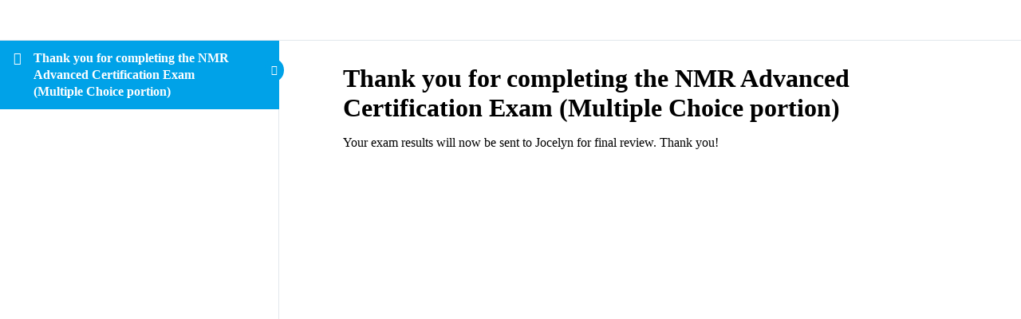

--- FILE ---
content_type: application/x-javascript
request_url: https://neuromuscular-reprogramming.com/wp-content/plugins/w2dc/resources/js/js_functions.js?ver=2.10.10
body_size: 35975
content:
var w2dc_maps = [];
var w2dc_maps_attrs = [];
var w2dc_infoWindows = [];
var w2dc_drawCircles = [];
var w2dc_searchAddresses = [];
var w2dc_polygons = [];
var w2dc_fullScreens = [];
var w2dc_global_markers_array = [];
var w2dc_global_locations_array = [];
var w2dc_markerClusters = [];
var w2dc_directions_display = [];
var w2dc_stop_touchmove_listener = function(e){
	e.preventDefault();
}
var w2dc_glocation = (function(id, point, map_icon_file, map_icon_color, listing_title, listing_logo, listing_url, content_fields, anchor, nofollow, show_summary_button, show_readmore_button, map_id, is_ajax_markers) {
	this.id = id;
	this.point = point;
	this.map_icon_file = map_icon_file;
	this.map_icon_color = map_icon_color;
	this.listing_title = listing_title;
	this.listing_logo = listing_logo;
	this.listing_url = listing_url;
	this.content_fields = content_fields;
	this.anchor = anchor;
	this.nofollow = nofollow;
	this.show_summary_button = show_summary_button;
	this.show_readmore_button = show_readmore_button;
	this.w2dc_placeMarker = function(map_id) {
		this.marker = w2dc_placeMarker(this, map_id);
		return this.marker;
	};
	this.is_ajax_markers = is_ajax_markers;
});
var _w2dc_map_markers_attrs_array;
var w2dc_dragended;
var ZOOM_FOR_SINGLE_MARKER = 17;

var w2dc_map_backend = null;
var w2dc_allow_map_zoom_backend = true; // allow/disallow map zoom in listener, this option needs because w2dc_map_backend.setZoom() also calls this listener
var w2dc_geocoder_backend = null;
var w2dc_infoWindow_backend = null;
var w2dc_markersArray_backend = [];
var w2dc_glocation_backend = (function(index, point, location, address_line_1, address_line_2, zip_or_postal_index, map_icon_file) {
	this.index = index;
	this.point = point;
	this.location = location;
	this.address_line_1 = address_line_1;
	this.address_line_2 = address_line_2;
	this.zip_or_postal_index = zip_or_postal_index;
	this.map_icon_file = map_icon_file;
	this.w2dc_placeMarker = function() {
		return w2dc_placeMarker_backend(this);
	};
	this.compileAddress = function() {
		var address = this.address_line_1;
		if (this.address_line_2)
			address += ", "+this.address_line_2;
		if (this.location) {
			if (address)
				address += " ";
			address += this.location;
		}
		if (w2dc_maps_objects.default_geocoding_location) {
			if (address)
				address += " ";
			address += w2dc_maps_objects.default_geocoding_location;
		}
		if (this.zip_or_postal_index) {
			if (address)
				address += " ";
			address += this.zip_or_postal_index;
		}
		return address;
	};
	this.compileHtmlAddress = function() {
		var address = this.address_line_1;
		if (this.address_line_2)
			address += ", "+this.address_line_2;
		if (this.location) {
			if (this.address_line_1 || this.address_line_2)
				address += "<br />";
			address += this.location;
		}
		if (this.zip_or_postal_index)
			address += " "+this.zip_or_postal_index;
		return address;
	};
	this.setPoint = function(point) {
		this.point = point;
	};
});

/* Stack-based Douglas Peucker line simplification routine 
returned is a reduced GLatLng array 
After code by  Dr. Gary J. Robinson,
Environmental Systems Science Centre,
University of Reading, Reading, UK
*/
function w2dc_GDouglasPeucker(source, kink) {
	var n_source, n_stack, n_dest, start, end, i, sig;    
	var dev_sqr, max_dev_sqr, band_sqr;
	var x12, y12, d12, x13, y13, d13, x23, y23, d23;
	var F = ((Math.PI / 180.0) * 0.5 );
	var index = new Array();
	var sig_start = new Array();
	var sig_end = new Array();

	if ( source.length < 3 ) 
		return(source);

	n_source = source.length;
	band_sqr = kink * 360.0 / (2.0 * Math.PI * 6378137.0);
	band_sqr *= band_sqr;
	n_dest = 0;
	sig_start[0] = 0;
	sig_end[0] = n_source-1;
	n_stack = 1;

	while ( n_stack > 0 ) {
		start = sig_start[n_stack-1];
		end = sig_end[n_stack-1];
		n_stack--;

		if ( (end - start) > 1 ) {
			x12 = (source[end].lng() - source[start].lng());
			y12 = (source[end].lat() - source[start].lat());
			if (Math.abs(x12) > 180.0) 
				x12 = 360.0 - Math.abs(x12);
			x12 *= Math.cos(F * (source[end].lat() + source[start].lat()));
			d12 = (x12*x12) + (y12*y12);

			for ( i = start + 1, sig = start, max_dev_sqr = -1.0; i < end; i++ ) {                                    
				x13 = (source[i].lng() - source[start].lng());
				y13 = (source[i].lat() - source[start].lat());
				if (Math.abs(x13) > 180.0) 
					x13 = 360.0 - Math.abs(x13);
				x13 *= Math.cos (F * (source[i].lat() + source[start].lat()));
				d13 = (x13*x13) + (y13*y13);

				x23 = (source[i].lng() - source[end].lng());
				y23 = (source[i].lat() - source[end].lat());
				if (Math.abs(x23) > 180.0) 
					x23 = 360.0 - Math.abs(x23);
				x23 *= Math.cos(F * (source[i].lat() + source[end].lat()));
				d23 = (x23*x23) + (y23*y23);

				if ( d13 >= ( d12 + d23 ) )
					dev_sqr = d23;
				else if ( d23 >= ( d12 + d13 ) )
					dev_sqr = d13;
				else
					dev_sqr = (x13 * y12 - y13 * x12) * (x13 * y12 - y13 * x12) / d12;// solve triangle

				if ( dev_sqr > max_dev_sqr  ){
					sig = i;
					max_dev_sqr = dev_sqr;
				}
			}

			if ( max_dev_sqr < band_sqr ) {
				index[n_dest] = start;
				n_dest++;
			} else {
				n_stack++;
				sig_start[n_stack-1] = sig;
				sig_end[n_stack-1] = end;
				n_stack++;
				sig_start[n_stack-1] = start;
				sig_end[n_stack-1] = sig;
			}
		} else {
			index[n_dest] = start;
			n_dest++;
		}
	}
	index[n_dest] = n_source-1;
	n_dest++;

	var r = new Array();
	for(var i=0; i < n_dest; i++)
		r.push(source[index[i]]);

	return r;
}

(function($) {
	"use strict";
	
	$(function() {
		w2dc_check_support();
		w2dc_add_body_classes();
		w2dc_get_rid_of_select2_choosen();
		w2dc_custom_input_controls();
		w2dc_my_location_buttons();
		w2dc_tokenizer();
		w2dc_equalColumnsHeight();
		w2dc_equalColumnsHeightEvent();
		w2dc_listings_carousel();
		w2dc_radius_slider();
		w2dc_hint();
		w2dc_favourites();
		w2dc_week_day_input();
		w2dc_check_is_week_day_closed();
		w2dc_listing_tabs();
		w2dc_dashboard_tabs();
		w2dc_sticky_scroll();
		w2dc_tooltips();
		w2dc_ratings();
		w2dc_hours_content_field();
		w2dc_full_height_maps();
		w2dc_load_comments();
		w2dc_content_fields_metabox();
		w2dc_upload_image();
		w2dc_media_metabox();
		w2dc_locations_metabox();
		w2dc_datetime_input();
		w2dc_expiration_date_metabox();
		w2dc_order_date_metabox();
		w2dc_add_term_links();
		w2dc_sort_terms();
	});

	window.w2dc_check_support = function() {
		
		$(".w2dc-license-support-checker").each(function() {
			
			var el 		= $(this);
			var nonce	= el.data("nonce");
			
			$.ajax({
				type: 'POST',
				url: w2dc_js_objects.ajaxurl,
				data: { 
					'action': 'w2dc_license_support_checker',
					'security': nonce
				},
				success: function(response) {
					
					if (response) {
						el.html(response);
					}
				}
			});
		});
	}
	
	window.w2dc_sort_terms = function() {
		if (typeof w2dc_order_term_data != 'undefined') {
			var base_index = parseInt(w2dc_order_term_data.paged) > 0 ? (parseInt(w2dc_order_term_data.paged) - 1) * parseInt($('#'+w2dc_order_term_data.per_page_id).val()) : 0;
			var tax_table  = $('#the-list');
		
			// If the tax table contains items.
			if (tax_table.length && !tax_table.find('tr:first-child').hasClass('no-items')) {
				
				tax_table.sortable({
					placeholder: "w2dc-drag-drop-tax-placeholder",
					axis: "y",
		
					// On start, set a height for the placeholder to prevent table jumps.
					start: function(event, ui) {
						const item  = $(ui.item[0]);
						const index = item.index();
						const colspan = item.children('th,td').filter(':visible').length;
						$('.w2dc-drag-drop-tax-placeholder')
						.css('height', item.css('height'))
						.css('display', 'flex')
						.css('width', '0');
					},
					update: function(event, ui) {
						var item = $(ui.item[0]);
						var taxonomy_ordering_data = [];
		
						tax_table.find('tr.ui-sortable-handle').each(function() {
							var ele = $(this);
							var term_data = {
								term_id: ele.attr('id').replace('tag-', ''),
								order: parseInt(ele.index()) + 1
							}
							taxonomy_ordering_data.push(term_data);
						});
						
						var data = {
							'action': 'w2dc_update_tax_order',
							'taxonomy_ordering_data': taxonomy_ordering_data,
							'base_index': base_index,
							'term_order_nonce': w2dc_order_term_data.term_order_nonce
						};
						
						$.ajax({
							type: 'POST',
							url: w2dc_js_objects.ajaxurl,
							data: data,
							dataType: 'JSON',
							success: function(response) {
								item.find('input[type="checkbox"]').show();
							}
						});
					}
				});
			}
		}
	}
	
	window.w2dc_upload_image = function() {
		$(document).on("click", ".w2dc-reset-image-button", function(e) {
			e.preventDefault();
			
			var form = $(this).parents(".w2dc-upload-image-form");
			form.parent().find(".w2dc-upload-image").css("background-image", "");
			form.parent().find('.w2dc-upload-image-input-' + form.data('name')).val("");
		});
		if (w2dc_js_objects.is_admin) {
			$(document).on('click', '.w2dc-upload-image-button', function(event) {
				event.preventDefault();
		
				var form = $(this).parents(".w2dc-upload-image-form");
				var frame = wp.media({
					title : w2dc_js_objects.media_dialog_title,
					multiple : false,
					library : { type : 'image'},
					button : { text : w2dc_js_objects.media_dialog_button_text},
				});
				frame.on('select', function() {
					var selected_images = [];
					var selection = frame.state().get('selection');
					selection.each(function(attachment) {
						attachment = attachment.toJSON();
						if (attachment.type == 'image') {
							
							var image_url = attachment.sizes.full.url;
							var attachment_id = attachment.id;
							form.find('.w2dc-upload-image').css("background-image", "url(" + image_url + ")");
							form.find('.w2dc-upload-image-input-' + form.data('name')).val(attachment_id);
						}
					
					});
				});
				frame.open();
			});
		} else {
			$(document).on("click", ".w2dc-upload-image-button", function(e) {
				e.preventDefault();
				
				$(this).parent().find("input").trigger('click');
			});
			$('.w2dc-upload-image-form').each(function() {
				var form = $(this);
				var action_url = form.data('action-url');
				form.fileupload({
					dataType: 'json',
					url: action_url,
					send: function (e, data) {
						w2dc_add_iloader_on_element(form);
					},
					done: function(e, data) {
						var result = data.result;
						if (result.uploaded_file) {
							var size = result.metadata.size;
							var width = result.metadata.width;
							var height = result.metadata.height;
							form.find('.w2dc-upload-image').css("background-image", "url(" + result.uploaded_file + ")");
							form.find('.w2dc-upload-image-input-' + form.data('name')).val(result.attachment_id);
						} else {
							form.find('.w2dc-upload-image').append("<p>"+result.error_msg+"</p>");
						}
						w2dc_delete_iloader_from_element(form);
					}
				});
			});
		}
	}

	window.w2dc_add_term_links = function() {
		$(document).on("click", ".w2dc-add-term-link", function(e) {
			e.preventDefault();
			
			var el = $(this);
			var tax = el.data('tax');
			var uid = el.data('uid');
			var exact_terms = el.data('exact-terms');
			var parent_id = el.data('parent');
			var nonce = el.data('nonce');
			var label = el.html();
			var saved_html = el[0].outerHTML;

			var add_form = $('<form class="w2dc-add-term-form"><input name="w2dc_add_term_input" class="w2dc-form-control w2dc-add-term-input" value="" /><a class="w2dc-btn w2dc-btn-primary w2dc-add-term-button">'+label+'</a> <a class="w2dc-btn w2dc-btn-primary w2dc-add-term-cancel">'+w2dc_js_objects.cancel_button+'</a></form>');
			add_form.on("submit", function(e) {
				e.preventDefault();
				
				$(add_form).find('.w2dc-add-term-button').trigger('click');
			});
			el.replaceWith(add_form);
			
			$(add_form).find('.w2dc-add-term-input').focus();
			
			$(add_form).on("click", ".w2dc-add-term-cancel", function(e) {
				e.preventDefault();
				
				$(this).parent().replaceWith(saved_html);
			});
			
			$(add_form).on("click", ".w2dc-add-term-button", function(e) {
				e.preventDefault();
				
				var input = $(this).parent().find('.w2dc-add-term-input');
				if (input.val()) {
					w2dc_ajax_loader_show();
					
					$.ajax({
						type: "POST",
						url: w2dc_js_objects.ajaxurl,
						data: { 
							'action': 'w2dc_add_term',
							'tax': tax,
							'parent_id': parent_id,
							'val': input.val(),
							'security': nonce
						},
						success: function(term_id){
							
							term_id = $.trim(term_id);
							
							if (term_id != 0) {
								$(add_form).find('.w2dc-add-term-cancel').trigger('click');
								
								w2dc_update_tax_wrapper(tax, uid, exact_terms, term_id);
							}
						},
						complete: function() {
							
						}
					});
				}
			});
		});
	}
	
	window.w2dc_update_tax_wrapper = function(tax, uid, exact_terms, selected_term) {
		var wrapper = $('div.'+tax);
		
		$.ajax({
			type: "POST",
			url: w2dc_js_objects.ajaxurl,
			data: { 'action': 'w2dc_update_tax_wrapper', 'tax': tax, 'exact_terms': exact_terms, 'selected_term': selected_term, 'uid': uid },
			success: function(response_from_the_action_function){
				if (response_from_the_action_function != 0) {
					wrapper.html('').append(response_from_the_action_function);
				}
			},
			complete: function() {
				w2dc_ajax_loader_hide();
			}
		});
	}
	
	window.w2dc_expiration_date_metabox = function() {
		if (typeof w2dc_expiration_date_metabox_attrs != 'undefined') {
			$("#expiration_date").datepicker({
				changeMonth: true,
				changeYear: true,
				isRTL: w2dc_expiration_date_metabox_attrs.isRTL,
				showButtonPanel: true,
				dateFormat: w2dc_expiration_date_metabox_attrs.dateFormat,
				firstDay: w2dc_expiration_date_metabox_attrs.firstDay,
				onSelect: function(dateText) {
					var tmstmp_str;
					var sDate = $("#expiration_date").datepicker("getDate");
					if (sDate) {
						sDate.setMinutes(sDate.getMinutes() - sDate.getTimezoneOffset());
						tmstmp_str = $.datepicker.formatDate('@', sDate)/1000;
					} else {
						tmstmp_str = 0;
					}
	
					$("input[name=expiration_date_tmstmp]").val(tmstmp_str);
				}
			});
			if (w2dc_expiration_date_metabox_attrs.lang_code) {
				$("#expiration_date").datepicker($.datepicker.regional[w2dc_expiration_date_metabox_attrs.lang_code]);
			}
	
			$("#expiration_date").datepicker('setDate', $.datepicker.parseDate('dd/mm/yy', w2dc_expiration_date_metabox_attrs.expiration_date_formatted));
		}
	}
	
	window.w2dc_order_date_metabox = function() {
		if (typeof w2dc_order_date_metabox_attrs != 'undefined') {
			$("#order_date").datepicker({
				changeMonth: true,
				changeYear: true,
				isRTL: w2dc_order_date_metabox_attrs.isRTL,
				showButtonPanel: true,
				dateFormat: w2dc_order_date_metabox_attrs.dateFormat,
				firstDay: w2dc_order_date_metabox_attrs.firstDay,
				onSelect: function(dateText) {
					var tmstmp_str;
					var sDate = $("#order_date").datepicker("getDate");
					if (sDate) {
						sDate.setMinutes(sDate.getMinutes() - sDate.getTimezoneOffset());
						tmstmp_str = $.datepicker.formatDate('@', sDate)/1000;
					} else {
						tmstmp_str = 0;
					}
					
					$("input[name=order_date_tmstmp]").val(tmstmp_str);
				}
			});
			if (w2dc_order_date_metabox_attrs.lang_code) {
				$("#order_date").datepicker($.datepicker.regional[w2dc_order_date_metabox_attrs.lang_code]);
			}
			
			$("#order_date").datepicker('setDate', $.datepicker.parseDate('dd/mm/yy', w2dc_order_date_metabox_attrs.order_date_formatted));
		}
	}
	
	window.w2dc_datetime_input = function() {
		if (typeof w2dc_datetime_input_attrs != 'undefined') {
			
			$.each(w2dc_datetime_input_attrs, function (index, field_attrs) {
				var field_id = field_attrs.field_id;
				
				$("#w2dc-field-input-" + field_id + "-start").datepicker({
					changeMonth: true,
					changeYear: true,
					isRTL: field_attrs.isRTL,
					showButtonPanel: true,
					dateFormat: field_attrs.dateFormat,
					firstDay: field_attrs.firstDay,
					onSelect: function(dateText) {
						var tmstmp_str;
						var sDate = $("#w2dc-field-input-" + field_id + "-start").datepicker("getDate");
						var set_min_date = $("#w2dc-field-input-" + field_id + "-start").datepicker("getDate");
						if (sDate) {
							sDate.setMinutes(sDate.getMinutes() - sDate.getTimezoneOffset());
							tmstmp_str = $.datepicker.formatDate('@', sDate)/1000;
						} else {
							tmstmp_str = 0;
						}
						$("#w2dc-field-input-" + field_id + "-end").datepicker('option', 'minDate', set_min_date);
		
						$("input[name=w2dc-field-input-" + field_id + "-start]").val(tmstmp_str);
					},
					onClose: function() {
						// this is workaround to prevent an issue when changing year-month on the end datepicker 
						setTimeout(function() {
							$("#w2dc-field-input-" + field_id + "-end").focus();
						}, 0);
					}
				});
				if (field_attrs.lang_code) {
					$("#w2dc-field-input-" + field_id + "-start").datepicker($.datepicker.regional[field_attrs.lang_code]);
				}
				
				$("#w2dc-field-input-" + field_id + "-end").datepicker({
					changeMonth: true,
					changeYear: true,
					isRTL: field_attrs.isRTL,
					showButtonPanel: true,
					dateFormat: field_attrs.dateFormat,
					firstDay: field_attrs.firstDay,
					onSelect: function(dateText) {
						var tmstmp_str;
						var sDate = $("#w2dc-field-input-" + field_id + "-end").datepicker("getDate");
						var set_max_date = $("#w2dc-field-input-" + field_id + "-end").datepicker("getDate");
						if (sDate) {
							sDate.setMinutes(sDate.getMinutes() - sDate.getTimezoneOffset());
							tmstmp_str = $.datepicker.formatDate('@', sDate)/1000;
						} else {
							tmstmp_str = 0;
						}
						$("#w2dc-field-input-" + field_id + "-start").datepicker('option', 'maxDate', set_max_date);
		
						$("input[name=w2dc-field-input-" + field_id + "-end]").val(tmstmp_str);
					}
				});
				if (field_attrs.lang_code) {
					$("#w2dc-field-input-" + field_id + "-end").datepicker($.datepicker.regional[field_attrs.lang_code]);
				}

				if (field_attrs.date_end) {
					$("#w2dc-field-input-" + field_id + "-end").datepicker('setDate', $.datepicker.parseDate('dd/mm/yy', field_attrs.date_end_formatted));
					$("#w2dc-field-input-" + field_id + "-start").datepicker('option', 'maxDate', $("#w2dc-field-input-" + field_id + "-end").datepicker('getDate'));
				}
				$('body').on('click', "#w2dc-reset-date-" + field_id + "-end", function() {
					$.datepicker._clearDate("#w2dc-field-input-" + field_id + "-end");
				})

				if (field_attrs.date_start) {
					$("#w2dc-field-input-" + field_id + "-start").datepicker('setDate', $.datepicker.parseDate('dd/mm/yy', field_attrs.date_start_formatted));
					$("#w2dc-field-input-" + field_id + "-end").datepicker('option', 'minDate', $("#w2dc-field-input-" + field_id + "-start").datepicker('getDate'));
				}
				$('body').on('click', "#w2dc-reset-date-" + field_id + "-start", function() {
					$.datepicker._clearDate("#w2dc-field-input-" + field_id + "-start");
				})
			});
		}
	}
	
	window.w2dc_locations_metabox = function() {
		if (typeof w2dc_locations_metabox_attrs != 'undefined') {
			if (w2dc_locations_metabox_attrs.is_map_markers) {
				if (w2dc_maps_objects.map_markers_type == 'images') {
					var map_icon_file_input;
					$(document).on("click", ".w2dc-select-map-icon", function() {
						map_icon_file_input = $(this).parents(".w2dc-location-input").find('.w2dc-map-icon-file');
			
						var dialog = $('<div id="w2dc-select-map-icon-dialog"></div>').dialog({
							dialogClass: 'w2dc-content',
							width: ($(window).width()*0.5),
							height: ($(window).height()*0.8),
							modal: true,
							resizable: false,
							draggable: false,
							title: w2dc_locations_metabox_attrs.images_dialog_title,
							open: function() {
								w2dc_ajax_loader_show();
								$.ajax({
									type: "POST",
									url: w2dc_js_objects.ajaxurl,
									data: {'action': 'w2dc_select_map_icon'},
									dataType: 'html',
									success: function(response_from_the_action_function){
										if (response_from_the_action_function != 0) {
											$('#w2dc-select-map-icon-dialog').html(response_from_the_action_function);
											if (map_icon_file_input.val())
												$(".w2dc-icon[icon_file='"+map_icon_file_input.val()+"']").addClass("w2dc-selected-icon");
										}
									},
									complete: function() {
										w2dc_ajax_loader_hide();
									}
								});
								$(document).on("click", ".ui-widget-overlay", function() { $('#w2dc-select-map-icon-dialog').remove(); });
							},
							close: function() {
								$('#w2dc-select-map-icon-dialog').remove();
							}
						});
					});
					$(document).on("click", ".w2dc-icon", function() {
						$(".w2dc-selected-icon").removeClass("w2dc-selected-icon");
						if (map_icon_file_input) {
							map_icon_file_input.val($(this).attr('icon_file'));
							map_icon_file_input = false;
							$(this).addClass("w2dc-selected-icon");
							$('#w2dc-select-map-icon-dialog').remove();
							w2dc_generateMap_backend();
						}
					});
					$(document).on("click", "#reset_icon", function() {
						if (map_icon_file_input) {
							$(".w2dc-selected-icon").removeClass("w2dc-selected-icon");
							map_icon_file_input.val('');
							map_icon_file_input = false;
							$('#w2dc-select-map-icon-dialog').remove();
							w2dc_generateMap_backend();
						}
					});
				} else {
					var map_icon_file_input;
					$(document).on("click", ".w2dc-select-map-icon", function() {
						map_icon_file_input = $(this).parents(".w2dc-location-input").find('.w2dc-map-icon-file');
		
						var dialog = $('<div id="select_marker_icon_dialog"></div>').dialog({
							dialogClass: 'w2dc-content',
							width: ($(window).width()*0.5),
							height: ($(window).height()*0.8),
							modal: true,
							resizable: false,
							draggable: false,
							title: w2dc_locations_metabox_attrs.icons_dialog_title,
							open: function() {
								w2dc_ajax_loader_show();
								$.ajax({
									type: "POST",
									url: w2dc_js_objects.ajaxurl,
									data: {'action': 'w2dc_select_fa_icon'},
									dataType: 'html',
									success: function(response_from_the_action_function){
										if (response_from_the_action_function != 0) {
											$('#select_marker_icon_dialog').html(response_from_the_action_function);
											if (map_icon_file_input.val())
												$("#"+map_icon_file_input.val()).addClass("w2dc-selected-icon");
										}
									},
									complete: function() {
										w2dc_ajax_loader_hide();
									}
								});
								$(document).on("click", ".ui-widget-overlay", function() { $('#select_marker_icon_dialog').remove(); });
							},
							close: function() {
								$('#select_marker_icon_dialog').remove();
							}
						});
					});
					$(document).on("click", ".w2dc-fa-icon", function() {
						$(".w2dc-selected-icon").removeClass("w2dc-selected-icon");
						if (map_icon_file_input) {
							map_icon_file_input.val($(this).attr('id'));
							map_icon_file_input = false;
							$(this).addClass("w2dc-selected-icon");
							$('#select_marker_icon_dialog').remove();
							w2dc_generateMap_backend();
						}
					});
					$(document).on("click", "#w2dc-reset-fa-icon", function() {
						if (map_icon_file_input) {
							$(".w2dc-selected-icon").removeClass("w2dc-selected-icon");
							map_icon_file_input.val('');
							map_icon_file_input = false;
							$('#select_marker_icon_dialog').remove();
							w2dc_generateMap_backend();
						}
					});
				}
			}
			
			$('body').on('click', ".add_address", function() {
				w2dc_ajax_loader_show();
				$.ajax({
					type: "POST",
					url: w2dc_js_objects.ajaxurl,
					data: { 'action': 'w2dc_add_location_in_metabox', 'post_id': w2dc_locations_metabox_attrs.post_id },
					success: function(response_from_the_action_function){
						if (response_from_the_action_function != 0) {
							$("#w2dc-locations-wrapper").append(response_from_the_action_function);
							$(".w2dc-delete-address").show();
							if (w2dc_locations_metabox_attrs.locations_number == $(".w2dc-location-in-metabox").length) {
								$(".add_address").hide();
							}
							if (w2dc_maps_objects.address_autocomplete && w2dc_js_objects.is_maps_used) {
								w2dc_setupAutocomplete();
							}
						}
					},
					complete: function() {
						w2dc_ajax_loader_hide();
					}
				});
			});
			$(document).on("click", ".w2dc-delete-address", function() {
				$(this).parents(".w2dc-location-in-metabox").remove();
				if ($(".w2dc-location-in-metabox").length == 1)
					$(".w2dc-delete-address").hide();
	
				if (w2dc_locations_metabox_attrs.is_map) {
					w2dc_generateMap_backend();
				}
	
				if (w2dc_locations_metabox_attrs.locations_number > $(".w2dc-location-in-metabox").length)
					$(".add_address").show();
			});
	
			$(document).on("click", ".w2dc-manual-coords", function() {
	        	if ($(this).is(":checked"))
	        		$(this).parents(".w2dc-manual-coords-wrapper").find(".w2dc-manual-coords-block").slideDown(200);
	        	else
	        		$(this).parents(".w2dc-manual-coords-wrapper").find(".w2dc-manual-coords-block").slideUp(200);
	        });
	
	        if (w2dc_locations_metabox_attrs.locations_number > $(".w2dc-location-in-metabox").length) {
				$(".add_address").show();
	        }
		}
	}
	
	window.w2dc_media_metabox = function() {
		if ($('#w2dc-images-upload-wrapper').length) {

			window.w2dc_image_attachment_tpl = function(attachment_id, uploaded_file, title, size, width, height) {
				var image_attachment_tpl = '<div class="w2dc-attached-item w2dc-move-label">' +
						'<input type="hidden" name="attached_image_id[]" class="w2dc-attached-item-id" value="'+attachment_id+'" />' +
						'<a href="'+uploaded_file+'" data-w2dc_lightbox="listing_images" class="w2dc-attached-item-img" style="background-image: url('+uploaded_file+')"></a>' +
						'<div class="w2dc-attached-item-input">' +
							'<input type="text" name="attached_image_title[]" class="w2dc-form-control" value="" placeholder="' + w2dc_media_metabox_attrs.images_input_placeholder + '" />' +
						'</div>';
						if (w2dc_media_metabox_attrs.images_logo_enabled) {
							image_attachment_tpl = image_attachment_tpl + '<div class="w2dc-attached-item-logo w2dc-radio">' +
							'<label>' +
								'<input type="radio" name="attached_image_as_logo" value="'+attachment_id+'"> ' + w2dc_media_metabox_attrs.images_input_label +
							'</label>' +
							'</div>';
						}
						image_attachment_tpl = image_attachment_tpl + '<div class="w2dc-attached-item-delete w2dc-fa w2dc-fa-trash-o" title="' + w2dc_media_metabox_attrs.images_remove_title + '"></div>' +
						'<div class="w2dc-attached-item-metadata">'+size+' ('+width+' x '+height+')</div>' +
					'</div>';

				return image_attachment_tpl;
			};

			window.w2dc_update_images_attachments_order = function() {
				$("#w2dc-attached-images-order").val($(".w2dc-attached-item-id").map(function() {
					return $(this).val();
				}).get());
			}
			window.w2dc_check_images_attachments_number = function() {
				if (w2dc_media_metabox_attrs.images_number > $("#w2dc-images-upload-wrapper .w2dc-attached-item").length) {
					if (w2dc_js_objects.is_admin) {
						$("#w2dc-admin-upload-functions").show();
					} else {
						$(".w2dc-upload-item").show();
					}
					return true;
				} else {
					if (w2dc_js_objects.is_admin) {
						$("#w2dc-admin-upload-functions").hide();
					} else {
						$(".w2dc-upload-item").hide();
					}
					return false;
				}
			}

			
		    var sortable_images = $("#w2dc-attached-images-wrapper").sortable({
			    delay: 50,
		    	placeholder: "ui-sortable-placeholder",
		    	items: ".w2dc-attached-item",
				helper: function(e, ui) {
					ui.children().each(function() {
						$(this).width($(this).width());
					});
					return ui;
				},
				start: function(e, ui){
					ui.placeholder.width(ui.item.width());
					ui.placeholder.height(ui.item.height());
				},
				update: function( event, ui ) {
					w2dc_update_images_attachments_order();
				}
			});

		    // disable sortable on android, otherwise it breaks click events on image, radio and delete button
		    var ua = navigator.userAgent.toLowerCase();
		    if (ua.indexOf("android") > -1) {
				sortable_images.sortable("disable");
			};

			w2dc_check_images_attachments_number();

			$("#w2dc-attached-images-wrapper").on("click", ".w2dc-attached-item-delete", function() {
				$(this).parents(".w2dc-attached-item").remove();
				
				$.ajax({
					url: w2dc_js_objects.ajaxurl,
					type: "POST",
					dataType: "json",
					data: {
						action: 'w2dc_remove_image',
						post_id: w2dc_media_metabox_attrs.object_id,
						attachment_id: $(this).parent().find(".w2dc-attached-item-id").val(),
						_wpnonce: w2dc_media_metabox_attrs.images_remove_image_nonce
					}
				});
		
				w2dc_check_images_attachments_number();
				w2dc_update_images_attachments_order();
			});

			if (!w2dc_js_objects.is_admin) {
				$(document).on("click", ".w2dc-upload-item-button", function(e){
					e.preventDefault();
					
					$(this).parent().find("input").trigger('click');
				});
	
				$('.w2dc-upload-item').fileupload({
					sequentialUploads: true,
					dataType: 'json',
					url: w2dc_media_metabox_attrs.images_fileupload_url,
					dropZone: $('.w2dc-drop-attached-item'),
					add: function (e, data) {
						if (w2dc_check_images_attachments_number()) {
							var jqXHR = data.submit();
						} else {
							return false;
						}
					},
					send: function (e, data) {
						w2dc_add_iloader_on_element($(this).find(".w2dc-drop-attached-item"));
					},
					done: function(e, data) {
						var result = data.result;
						if (result.uploaded_file) {
							var size = result.metadata.size;
							var width = result.metadata.width;
							var height = result.metadata.height;
							$(this).before(w2dc_image_attachment_tpl(result.attachment_id, result.uploaded_file, data.files[0].name, size, width, height));
							w2dc_custom_input_controls();
						} else {
							$(this).find(".w2dc-drop-attached-item").append("<p>"+result.error_msg+"</p>");
						}
						$(this).find(".w2dc-drop-zone").show();
						w2dc_delete_iloader_from_element($(this).find(".w2dc-drop-attached-item"));
						
						w2dc_check_images_attachments_number();
						w2dc_update_images_attachments_order();
					}
				});
			}
			
			if (w2dc_media_metabox_attrs.images_is_admin) {
				$('body').on('click', '#w2dc-admin-upload-image', function(event) {
					event.preventDefault();
			
					var frame = wp.media({
						title : w2dc_media_metabox_attrs.images_upload_image_title,
						multiple : true,
						library : { type : 'image'},
						button : { text : w2dc_media_metabox_attrs.images_upload_image_button},
					});
					frame.on('select', function() {
						var selected_images = [];
						var selection = frame.state().get('selection');
						selection.each(function(attachment) {
							attachment = attachment.toJSON();
							if (attachment.type == 'image') {
					
								if (w2dc_check_images_attachments_number()) {
									w2dc_ajax_loader_show();
			
									$.ajax({
										type: "POST",
										async: false,
										url: w2dc_js_objects.ajaxurl,
										data: {
											'action': 'w2dc_upload_media_image',
											'attachment_id': attachment.id,
											'post_id': w2dc_media_metabox_attrs.object_id,
											'_wpnonce': w2dc_media_metabox_attrs.images_upload_image_nonce,
										},
										attachment_id: attachment.id,
										attachment_url: attachment.sizes.full.url,
										attachment_title: attachment.title,
										dataType: "json",
										success: function (response_from_the_action_function) {
											if (response_from_the_action_function != 0) {
												var size = response_from_the_action_function.metadata.size;
												var width = response_from_the_action_function.metadata.width;
												var height = response_from_the_action_function.metadata.height;
												$("#w2dc-attached-images-wrapper").append(w2dc_image_attachment_tpl(this.attachment_id, this.attachment_url, this.attachment_title, size, width, height));
												w2dc_check_images_attachments_number();
												w2dc_update_images_attachments_order();
											}
												
											w2dc_ajax_loader_hide();
										}
									});
								}
							}
						
						});
					});
					frame.open();
				});
			}
		}
		
		if ($('#w2dc-attach-videos-functions').length) {
			window.w2dc_video_attachment_tpl = function(video_id, image_url) {
				var video_attachment_tpl = '<div class="w2dc-attached-item">' +
					'<input type="hidden" name="attached_video_id[]" value="'+video_id+'" />' +
					'<div class="w2dc-attached-item-img" style="background-image: url('+image_url+')"></div>' +
					'<div class="w2dc-attached-item-delete w2dc-fa w2dc-fa-trash-o" title="' + w2dc_media_metabox_attrs.videos_delete_title + '"></div>' +
				'</div>';

				return video_attachment_tpl;
			};

			window.w2dc_check_videos_attachments_number = function() {
				if (w2dc_media_metabox_attrs.videos_number > $("#w2dc-attached-videos-wrapper .w2dc-attached-item").length) {
					$("#w2dc-attach-videos-functions").show();
				} else {
					$("#w2dc-attach-videos-functions").hide();
				}
			}

			w2dc_check_videos_attachments_number();

			$("#w2dc-attached-videos-wrapper").on("click", ".w2dc-attached-item-delete", function() {
				$(this).parents(".w2dc-attached-item").remove();
	
				w2dc_check_videos_attachments_number();
			});
			
			window.attachVideo = function() {
				if ($("#w2dc-attach-video-input").val()) {
					var regExp_youtube = /^.*(youtu.be\/|v\/|u\/\w\/|embed\/|watch\?v=|\&v=)([^#\&\?]*).*/;
					var regExp_vimeo = /https?:\/\/(?:www\.|player\.)?vimeo.com\/(?:channels\/(?:\w+\/)?|groups\/([^\/]*)\/videos\/|album\/(\d+)\/video\/|video\/|)(\d+)(?:$|\/|\?)/;
					var matches_youtube = $("#w2dc-attach-video-input").val().match(regExp_youtube);
					var matches_vimeo = $("#w2dc-attach-video-input").val().match(regExp_vimeo);
					if (matches_youtube && matches_youtube[2].length == 11) {
						var video_id = matches_youtube[2];
						var image_url = 'http://i.ytimg.com/vi/'+video_id+'/0.jpg';
						$("#w2dc-attached-videos-wrapper").append(w2dc_video_attachment_tpl(video_id, image_url));

						w2dc_check_videos_attachments_number();
					} else if (matches_vimeo && (matches_vimeo[3].length == 8 || matches_vimeo[3].length == 9)) {
						var video_id = matches_vimeo[3];
						var url = "//vimeo.com/api/v2/video/" + video_id + ".json?callback=showVimeoThumb";
					    var script = document.createElement('script');
					    script.src = url;
					    $("#w2dc-attach-videos-functions").before(script);
					} else {
						alert(w2dc_media_metabox_attrs.videos_error_alert);
					}
				}
			};

			window.showVimeoThumb = function(data){
				var video_id = data[0].id;
			    var image_url = data[0].thumbnail_medium;
			    $("#w2dc-attached-videos-wrapper").append(w2dc_video_attachment_tpl(video_id, image_url));

			    w2dc_check_videos_attachments_number();
			};
		}
	}
	
	window.w2dc_my_location_buttons = function() {
		if (w2dc_maps_objects.enable_my_location_button) {
			$(".w2dc-get-location").attr("title", w2dc_maps_objects.my_location_button);
			$("body").on("click", ".w2dc-get-location", function() {
				if (!$(this).hasClass('w2dc-search-input-reset')) {
					var input = $(this).parent().find("input");
					w2dc_geocodeField(input, w2dc_maps_objects.my_location_button_error);
				} else {
					$(this).removeClass('w2dc-search-input-reset');
				}
			});
		}
	}
	
	window.w2dc_tokenizer = function() {
		function getUnique(value, index, self) { 
			return self.indexOf(value) === index;
		}
		
		var tokenizer = $(".w2dc-tokenizer").tokenize({
			onAddToken: function(value, text, e) {
				if (!w2dc_tags_metabox_attrs.unlimited_tags && tokenizer.toArray().filter(getUnique).length > w2dc_tags_metabox_attrs.tags_number) {
					tokenizer.tokenRemove(value);
					alert(w2dc_tags_metabox_attrs.tags_limit_message);
				}
			}
		});
	}

	window.w2dc_add_body_classes = function() {
		if ("ontouchstart" in document.documentElement)
			$("body").addClass("w2dc-touch");
		else
			$("body").addClass("w2dc-no-touch");
	}

	window.w2dc_listing_tabs = function() {
		var el = $('.w2dc-listing-tabs');
		var map = {};

		if (el.length) {
			$('.w2dc-listing-tabs li').each(function() { 
				var el = $(this);
				map[el.find('a').data('tab')] = el;
			});
	
			if (w2dc_js_objects.listing_tabs_order.length) {
				for (var i = 0, l = w2dc_js_objects.listing_tabs_order.length; i < l; i ++) {
					var tab = w2dc_js_objects.listing_tabs_order[i];
					
					if (map['#'+tab]) {
						el.append(map['#'+tab]);
					}
				}
				
				for (var i = 0, l = w2dc_js_objects.listing_tabs_order.length; i < l; i ++) {
					var tab = w2dc_js_objects.listing_tabs_order[i];
					
					if ($('#'+tab).length) {
						w2dc_show_tab($('.w2dc-listing-tabs a[data-tab="#'+tab+'"]'));
						break;
					}
				}
			} else {
				w2dc_show_tab($('.w2dc-listing-tabs a:first'));
			}
			
			$(document).on('click', '.w2dc-listing-tabs a', function(e) {	  
				e.preventDefault();
				w2dc_show_tab($(this));
				history.replaceState({}, "", $(this).data('tab'));
			});
			var hash = window.location.hash.substring(1);
			var searchParams = new URLSearchParams(window.location.search)
			if (hash == 'respond' || hash == 'comments' || searchParams.has('reviews_order_by') || hash.indexOf('comment-', 0) >= 0) {
				w2dc_show_tab($('.w2dc-listing-tabs a[data-tab="#comments-tab"]'));
			} else if (hash && $('.w2dc-listing-tabs a[data-tab="#'+hash+'"]').length) {
				w2dc_show_tab($('.w2dc-listing-tabs a[data-tab="#'+hash+'"]'));
			}
		}
	}
	// open reviews on click on reviews counter link
	$("a.w2rr-counter-reviews-link").on("click", function() {
		var anchor;
		if (anchor = $(this).attr("href").split("#").pop()) {
			if (anchor == "comments-tab" && $('.w2dc-listing-tabs a[data-tab="#'+anchor+'"]').length) {
				w2dc_show_tab($('.w2dc-listing-tabs a[data-tab="#'+anchor+'"]'));
			}
		}
	});
	window.w2dc_show_tab = function(tab) {
		$('.w2dc-listing-tabs li').removeClass('w2dc-active');
		tab.parent().addClass('w2dc-active');
		$('.w2dc-tab-content .w2dc-tab-pane').removeClass('w2dc-in w2dc-active');
		$('.w2dc-tab-content '+tab.data('tab')).addClass('w2dc-in w2dc-active');
		if (tab.data('tab') == '#addresses-tab') {
			w2dc_reload_maps();
		}
		tab.trigger("w2dc:show_tab");
	};
	window.w2dc_reload_maps = function() {
		for (var key in w2dc_maps) {
			if (typeof w2dc_maps[key] == 'object') {
				w2dc_reloadMap(key);
			}
		}
	};
	
	window.w2dc_radius_slider = function () {
		$('.w2dc-radius-slider').each(function() {
			var id = $(this).data("id");
			$('#radius_slider_'+id).slider({
				isRTL: w2dc_js_objects.is_rtl,
				min: parseInt(slider_params.min),
				max: parseInt(slider_params.max),
				range: "min",
				value: $("#radius_"+id).val(),
				slide: function(event, ui) {
					$("#radius_label_"+id).html(ui.value);
				},
				stop: function(event, ui) {
					$("#radius_"+id).val(ui.value);
					if (
						$("#radius_"+id).val() > 0 &&
						$(this).parents("form").find("input[name='address']").length &&
						$(this).parents("form").find("input[name='address']").val()
					) {
						$("#radius_"+id).trigger("change");
					}
				}
			});
		});
	}

	window.w2dc_hint = function () {
		$("a.w2dc-hint-icon").each(function() {
			$(this).w2dc_popover({
				trigger: "hover",
				container: $(this).parents(".w2dc-content")
			});
		});
	}
	
	window.w2dc_favourites = function () {
		// Place listings to/from favourites list
		if ($(".add_to_favourites").length) {
			$('body').on('click', ".add_to_favourites", function() {
				var listing_id = $(this).attr("listingid");

				if ($.cookie("favourites") != null) {
					var favourites_array = $.cookie("favourites").split('*');
				} else {
					var favourites_array = new Array();
				}
				if (w2dc_in_array(listing_id, favourites_array) === false) {
					favourites_array.push(listing_id);
					$(this).find('span.w2dc-glyphicon').removeClass(w2dc_js_objects.not_in_favourites_icon).addClass(w2dc_js_objects.in_favourites_icon);
					$(this).find('span.w2dc-bookmark-button').text(w2dc_js_objects.not_in_favourites_msg);
				} else {
					for (var count=0; count<favourites_array.length; count++) {
						if (favourites_array[count] == listing_id) {
							delete favourites_array[count];
						}
					}
					$(this).find('span.w2dc-glyphicon').removeClass(w2dc_js_objects.in_favourites_icon).addClass(w2dc_js_objects.not_in_favourites_icon);
					$(this).find('span.w2dc-bookmark-button').text(w2dc_js_objects.in_favourites_msg);
				}
				$.cookie("favourites", favourites_array.join('*'), {expires: 365, path: "/"});
				return false;
			});
		}
	}
	
	window.w2dc_week_day_input = function () {
		// Set the same hours for all further selectboxes
		$('.w2dc-week-day-input-from-hour, .w2dc-week-day-input-to-hour, .w2dc-week-day-input-from-am-pm, .w2dc-week-day-input-to-am-pm').on('change', function() {
			var select_class = $(this).attr('class').replace('w2dc-week-day-input ', '');
			var index = $(this).index('.'+select_class);
			var val = $(this).val();
			
			$('.'+select_class).each(function(i, select) {
				if ($(this).index('.'+select_class) > index && !$(this).attr('disabled') && $(select).val() == "00:00") {
					$(this).val(val);
				}
			});
		});
	}
	
	window.w2dc_check_is_week_day_closed = function () {
		$('.closed_cb').each(function() {
			_w2dc_check_is_week_day_closed($(this));
		});
		$('body').on('click', '.closed_cb', function() {
			_w2dc_check_is_week_day_closed($(this));
		});
	}

	window._w2dc_check_is_week_day_closed = function (cb) {
		if (cb.is(":checked"))
			cb.parent().find(".w2dc-week-day-input").attr('disabled', 'disabled');
    	else
    		cb.parent().find(".w2dc-week-day-input").removeAttr('disabled');
	}
	
	if (!(/^((?!chrome|android).)*safari/i.test(navigator.userAgent))) {
		// refresh page on page back button (except safari)
		$(window).on('popstate', function() {
			
		});
	}
	
	window.w2dc_dashboard_tabs = function() {
		$('body').on('click', ".w2dc-dashboard-tabs.nav-tabs li", function(e) {
			window.location = $(this).find("a").attr("href");
		});
	}
	
	window.w2dc_sticky_scroll = function() {
		$('.w2dc-sticky-scroll').each(function() {
			var element = $(this);
			var id = element.data("id");
			var toppadding = (element.data("toppadding")) ? element.data("toppadding") : 0;
			var height = (element.data("height")) ? element.data("height") : null;
			
			if (toppadding == 0 && $("body").hasClass("admin-bar")) {
				toppadding = 32;
			}
			
			if ($('.site-header.header-fixed').length) {
				var headerHeight = $('.site-header.header-fixed').outerHeight();
				toppadding = toppadding + headerHeight;
			}

			if (!$("#w2dc-scroller-anchor-"+id).length) {
				var anchor = $("<div>", {
					id: 'w2dc-scroller-anchor-'+id
				});
				element.before(anchor);
	
				var background = $("<div>", {
					id: 'w2dc-sticky-scroll-background-'+id,
					style: {position: 'relative'}
				});
				element.after(background);
			}
				
			window["w2dc_sticky_scroll_toppadding_"+id] = toppadding;
	
			$("#w2dc-sticky-scroll-background-"+id).position().left = element.position().left;
			$("#w2dc-sticky-scroll-background-"+id).position().top = element.position().top;
			$("#w2dc-sticky-scroll-background-"+id).width(element.width());
			$("#w2dc-sticky-scroll-background-"+id).height(element.height());

			var w2dc_scroll_function = function(e) {
				var id = e.data.id;
				var toppadding = e.data.toppadding;
				var b = $(document).scrollTop();
				var d = $("#w2dc-scroller-anchor-"+id).offset().top - toppadding;
				var c = e.data.obj;
				var e = $("#w2dc-sticky-scroll-background-"+id);
				
				c.width(c.parent().width()).css({ 'z-index': 2 });
		
				// .w2dc-scroller-bottom - this is special class used to restrict the area of scroll of map canvas
				if ($(".w2dc-scroller-bottom").length) {
					var f = $(".w2dc-scroller-bottom").offset().top - (c.height() + toppadding);
				} else {
					var f = $(document).height();
				}
		
				if (f > c.height()) {
					if (b >= d && b < f) {
						c.css({ position: "fixed", top: toppadding });
						e.css({ position: "relative" });
					} else {
						if (b <= d) {
							c.stop().css({ position: "relative", top: "" });
							e.css({ position: "absolute" });
						}
						if (b >= f) {
							c.css({ position: "absolute" });
							c.stop().offset({ top: f + toppadding });
							e.css({ position: "relative" });
						}
					}
				} else {
					c.css({ position: "relative", top: "" });
					e.css({ position: "absolute" });
				}
			};
			if ($(document).width() >= 768) {
				var args = {id: id, obj: $(this), toppadding: toppadding};
				$(window).scroll(args, w2dc_scroll_function);
				w2dc_scroll_function({data: args});
			}

			$("#w2dc-sticky-scroll-background-"+id).css({ position: "relative" });
		});
	}
	
	window.w2dc_full_height_maps = function() {
		$('.w2dc-map-canvas-wrapper').each(function() {
			var element = $(this);
			var height = (element.data("height")) ? element.data("height") : null;
			
			if (height == '100%') {
				var toppadding = (element.data("toppadding")) ? element.data("toppadding") : 0;
				
				if (toppadding == 0 && $("body").hasClass("admin-bar")) {
					toppadding = 32;
				}
				
				if ($('.site-header.header-fixed').length) {
					var headerHeight = $('.site-header.header-fixed').outerHeight();
					toppadding = toppadding + headerHeight;
				}

				element.height(function(index, height) {
					return window.innerHeight - toppadding;
				});
				$(window).on('resize', function() {
					element.height(function(index, height) {
						return window.innerHeight - toppadding;
					});
				});
			}
		});
	}
	
	window.w2dc_tooltips = function() {
		$('[data-toggle="w2dc-tooltip"]').w2dc_tooltip({
			 trigger : 'hover'
		});
	}
	
	window.w2dc_ratings = function() {
		$('body').on('click', '.w2dc-rating-active .w2dc-rating-icon', function() {
			var rating = $(this).parent(".w2dc-rating-stars");
			var rating_wrapper = $(this).parents(".w2dc-rating");
			
			if (!rating.hasClass('w2dc-rating-active-noajax')) {
				rating_wrapper.fadeTo(2000, 0.3);
				
				$.ajax({
		        	url: w2dc_js_objects.ajaxurl,
		        	type: "POST",
		        	dataType: "json",
		            data: {
		            	action: 'w2dc_save_rating',
		            	rating: $(this).data("rating"),
		            	post_id: rating.data("listing"),
		            	_wpnonce: rating.data("nonce")
		            },
		            rating_wrapper: rating_wrapper,
		            success: function(response_from_the_action_function){
		            	if (response_from_the_action_function != 0 && response_from_the_action_function.html) {
		            		this.rating_wrapper
		            		.replaceWith(response_from_the_action_function.html)
		            		.fadeIn("fast");
		            	}
		            }
		        });
			} else {
				var rating_value = $(this).data("rating");
				rating.find('.w2dc-rating-noajax-value').val(rating_value);
				rating.find('.w2dc-rating-icon').each(function() {
					$(this).removeClass('w2dc-fa-star w2dc-fa-star-o')
					if ($(this).data("rating") <= rating_value) {
						$(this).addClass('w2dc-fa-star');
					} else {
						$(this).addClass('w2dc-fa-star-o');
					}
				});
			}
		});
	}

	window.w2dc_hours_content_field = function() {
		function close_option(option) {
			if (option.is(":checked")) {
				option.parents(".w2dc-week-day-wrap").find("select").attr("disabled", "disabled");
			} else {
				option.parents(".w2dc-week-day-wrap").find("select").removeAttr("disabled");
			}
		}
		$(".w2dc-closed-day-option").each(function() {
			close_option($(this));
		});
		$("body").on("change", ".w2dc-closed-day-option", function() {
			close_option($(this));
		});
		
		$("body").on("click", ".w2dc-clear-hours", function() {
			$(this).parents(".w2dc-field-input-block").find("select").each( function() { $(this).val($(this).find("option:first").val()).removeAttr('disabled'); });
			$(this).parents(".w2dc-field-input-block").find('input[type="checkbox"]').each( function() { $(this).prop("checked", false); });
			return false;
		});
	}

	window.w2dc_custom_input_controls = function() {
		// Custom input controls
		$(".w2dc-checkbox label, .w2dc-radio label").each(function() {
			if (!$(this).find(".w2dc-control-indicator").length) {
				$(this).append($("<div>").addClass("w2dc-control-indicator"));
			}
		});
	}
	$(document).ajaxComplete(function(event, xhr, settings) {
		if (settings.url === w2dc_js_objects.ajaxurl) {
			w2dc_custom_input_controls();
		}
	});

	window.w2dc_get_rid_of_select2_choosen = function() {
		$("select.w2dc-form-control, select.vp-input, select.w2dc-week-day-input, select.w2dc-tokenizer").each(function (i, obj) {
			// get rid of select2
			if ($(obj).hasClass('select2-hidden-accessible') || $('#s2id_' + $(obj).attr('id')).length) {
				$(obj).select2('destroy');
			}
			// get rid of chosen
			if ($('#' + $(obj).attr('id') + '_chosen').length) {
				$(obj).chosen('destroy');
			}
		});
	}

	window.w2dc_equalColumnsHeightEvent = function() {
		$(window).on('orientationchange resize', w2dc_equalColumnsHeight);
	}
		
	window.w2dc_equalColumnsHeight = function() {
		setTimeout(function(){
			$(".w2dc-listings-grid .w2dc-listing, .w2dc-mobile-listings-grid-2 .w2dc-listing").css('height', '');

			var currentTallest = 0;
			var currentRowStart = 0;
			var rowDivs = new Array();
			var $el;
			var topPosition = 0;
			$(".w2dc-listings-grid .w2dc-listing, .w2dc-mobile-listings-grid-2 .w2dc-listing").each(function() {
				$el = $(this);
				if ($(document).width() >= 768 && !$el.hasClass("w2dc-mobile-listings-grid-1")) {
					var topPostion = $el.position().top;
					if (currentRowStart != topPostion) {
						for (var currentDiv = 0 ; currentDiv < rowDivs.length ; currentDiv++) {
							rowDivs[currentDiv].height(currentTallest);
						}
						rowDivs.length = 0;
						currentRowStart = topPostion;
						currentTallest = $el.height();
						rowDivs.push($el);
					} else {
						rowDivs.push($el);
						currentTallest = (currentTallest < $el.height()) ? ($el.height()) : (currentTallest);
					}
					for (var currentDiv = 0 ; currentDiv < rowDivs.length ; currentDiv++) {
						rowDivs[currentDiv].height(currentTallest);
					}
				}
			});
		}, 500);
	}
	
	window.w2dc_isSidebarOpen = function(map_id) {
		return ($("#w2dc-map-wrapper-"+map_id).length && $("#w2dc-map-wrapper-"+map_id).hasClass("w2dc-map-sidebar-open"));
	}
	
	$.fn.swipeDetector = function (options) {
		// States: 0 - no swipe, 1 - swipe started, 2 - swipe released
		var swipeState = 0;
		// Coordinates when swipe started
		var startX = 0;
		var startY = 0;
		// Distance of swipe
		var pixelOffsetX = 0;
		var pixelOffsetY = 0;
		// Target element which should detect swipes.
		var swipeTarget = this;
		var defaultSettings = {
				// Amount of pixels, when swipe don't count.
				swipeThreshold: 70,
				// Flag that indicates that plugin should react only on touch events.
				// Not on mouse events too.
				useOnlyTouch: false
		};

		// Initializer
		(function init() {
			options = $.extend(defaultSettings, options);
			// Support touch and mouse as well.
			swipeTarget.on('mousedown touchstart', swipeStart);
			$('html').on('mouseup touchend', swipeEnd);
			$('html').on('mousemove touchmove', swiping);
		})();

		function swipeStart(event) {
			if (options.useOnlyTouch && !event.originalEvent.touches)
				return;

			if (event.originalEvent.touches)
				event = event.originalEvent.touches[0];

			if (swipeState === 0) {
				swipeState = 1;
				startX = event.clientX;
				startY = event.clientY;
			}
		}

		function swipeEnd(event) {
			if (swipeState === 2) {
				swipeState = 0;

				if (Math.abs(pixelOffsetX) > Math.abs(pixelOffsetY) &&
						Math.abs(pixelOffsetX) > options.swipeThreshold) { // Horizontal Swipe
					if (pixelOffsetX < 0) {
						swipeTarget.trigger($.Event('swipeLeft.sd'));
					} else {
						swipeTarget.trigger($.Event('swipeRight.sd'));
					}
				} else if (Math.abs(pixelOffsetY) > options.swipeThreshold) { // Vertical swipe
					if (pixelOffsetY < 0) {
						swipeTarget.trigger($.Event('swipeUp.sd'));
					} else {
						swipeTarget.trigger($.Event('swipeDown.sd'));
					}
				}
			}
		}

		function swiping(event) {
			// If swipe don't occuring, do nothing.
			if (swipeState !== 1) 
				return;

			if (event.originalEvent.touches) {
				event = event.originalEvent.touches[0];
			}

			var swipeOffsetX = event.clientX - startX;
			var swipeOffsetY = event.clientY - startY;

			if ((Math.abs(swipeOffsetX) > options.swipeThreshold) ||
					(Math.abs(swipeOffsetY) > options.swipeThreshold)) {
				swipeState = 2;
				pixelOffsetX = swipeOffsetX;
				pixelOffsetY = swipeOffsetY;
			}
		}

		return swipeTarget; // Return element available for chaining.
	}

	var w2dc_animation_finished = true;
	window.w2dc_listings_carousel = function() {

		$(".w2dc-listings-carousel-wrapper").each(function() {
			var id = $(this).data("controller-hash");
			var currentTallest = 0;
			$(this).find("article.w2dc-listing").each(function() {
				currentTallest = (currentTallest < $(this).height()) ? ($(this).height()) : (currentTallest);
			});
			$(this).height(currentTallest);
			
			var content = $("#w2dc-controller-"+id+" .w2dc-listings-block-content");
			var carousel = $("#w2dc-controller-"+id+" .w2dc-listings-carousel");
			var button_prev = $("#w2dc-controller-"+id+" .w2dc-listings-carousel-button-left");
			var button_next = $("#w2dc-controller-"+id+" .w2dc-listings-carousel-button-right");
			var slide_width = content.find("article.w2dc-listing").outerWidth(true);

			button_prev.on("click", function() {
				w2dc_prev_slide(content, slide_width);
			});
			
			button_next.on("click", function() {
				w2dc_next_slide(content, slide_width);
			});
			
			carousel.on("mousewheel", function(event, delta, deltaX, deltaY) {
				
				event.stopPropagation();
				event.preventDefault();
				
				if (delta > 0) {
					w2dc_prev_slide(content, slide_width);
				}
				if (deltaY < 0) {
					w2dc_next_slide(content, slide_width);
				}
			});
				
			$("#w2dc-controller-"+id+" .w2dc-listings-carousel")
			.swipeDetector({ swipeThreshold: 30 })
			.on("swipeRight.sd", function() {
				w2dc_prev_slide(content, slide_width);
			})
			.on("swipeLeft.sd", function() {
				w2dc_next_slide(content, slide_width);
			});
		});
	}
	window.w2dc_prev_slide = function(content, slide_width) {
		if (w2dc_animation_finished) {
			var listing = content.find("article.w2dc-listing:last");
			content
			.css({ "margin-left": -slide_width })
			.prepend(listing.clone());
			
			w2dc_animation_finished = false;
			content.animate({
				"margin-left": 0
			}, 300, function () { 
				listing.remove();
				w2dc_animation_finished = true;
			});
		}
	}
	window.w2dc_next_slide = function(content, slide_width) {
		if (w2dc_animation_finished) {
			var listing = content.find("article.w2dc-listing:first");
			content.append(listing.clone());
			
			w2dc_animation_finished = false;
			content.animate({
				"margin-left": -slide_width
			}, 300, function () { 
				listing.remove();
				content.css({ "margin-left": 0 })
				w2dc_animation_finished = true;
			});
		}
	}
	
	// AJAX Comments scripts
	window.w2dc_comments_ajax_load_template = function(params, my_global) {
        var my_global;
        var request_in_process = false;

        params.action = "w2dc_comments_load_template";

        $.ajax({
        	url: w2dc_js_objects.ajaxurl,
        	type: "POST",
        	dataType: "html",
            data: params,
            global: my_global,
            success: function( msg ){
                $(params.target_div).fadeIn().html(msg);
                request_in_process = false;
                if (typeof params.callback === "function") {
                    params.callback();
                }
            }
        });
    }
    $(document).on('submit', '#w2dc_default_add_comment_form', function(e) {
       e.preventDefault();

       var $this = $(this);
       $this.css('opacity', '0.5');

       var data = {
           action: "w2dc_comments_add_comment",
           post_id: $('#w2dc_comments_ajax_handle').data('post_id'),
           user_name: $('#w2dc_comments_user_name').val(),
           user_email: $('#w2dc_comments_user_email').val(),
           user_url: $('#w2dc_comments_user_url').val(),
           comment: $('#comment').val(),
           comment_parent: $('#comment_parent').val(),
           security: $('#w2dc_comments_nonce').val()
       };

       $.ajax({
        	url: w2dc_js_objects.ajaxurl,
        	type: "POST",
        	dataType: "html",
            data: data,
            global: false,
            success: function( msg ){
                w2dc_comments_ajax_load_template({
                    "target_div": "#w2dc_comments_ajax_target",
                    "template": $('#w2dc_comments_ajax_handle').attr('data-template'),
                    "post_id": $('#w2dc_comments_ajax_handle').attr('data-post_id'),
                    "security": $('#w2dc_comments_nonce').val()
                }, false );
                $('textarea').val('');
                $this.css('opacity', '1');
            }
        });
    });
    $(document).on('keypress', '#w2dc_default_add_comment_form textarea, #w2dc_default_add_comment_form input', function(e) {
        if (e.keyCode == '13') {
            e.preventDefault();
            $('#w2dc_default_add_comment_form').trigger('submit');
        }
    });
    window.w2dc_load_comments = function() {
        if ($('#w2dc_comments_ajax_handle').length) {

            var data = {
                "action": "w2dc_comments_load_template",
                "target_div": "#w2dc_comments_ajax_target",
                "template": $('#w2dc_comments_ajax_handle').data('template'),
                "post_id": $('#w2dc_comments_ajax_handle').data('post_id'),
                "security": $('#w2dc_comments_nonce').val()
            };

            $.ajax({
            	url: w2dc_js_objects.ajaxurl,
            	type: "POST",
            	dataType: "html",
                data: data,
                success: function(msg){
                    $("#w2dc_comments_ajax_target").fadeIn().html(msg); // Give a smooth fade in effect
                    if (window.location.hash && $(window.location.hash).length){
                        $('html, body').animate({
                            scrollTop: $(window.location.hash).offset().top
                        });
                        $(window.location.hash).addClass('w2dc-comments-highlight');
                    }
                }
            });

            $(document).on('click', '.w2dc-comments-time-handle', function(e) {
                $('.w2dc-comments-content').removeClass('w2dc-comments-highlight')
                comment_id = '#comment-' + $(this).attr('data-comment_id');
                $(comment_id).addClass('w2dc-comments-highlight');
            });
        }
    };
    $(document).on('click', '#w2dc_cancel_reply', function(e) {
    	$('#comment_parent').val(0);
    	$('#w2dc-comments-leave-comment-label').html(w2dc_js_objects.leave_comment);
    });
    $(document).on('click', '.w2dc-comment-reply', function(e) {
    	var comment_id = $(this).data("comment-id");
    	var comment_author = $(this).data("comment-author");
    	$('#comment_parent').val(comment_id);
    	$('#w2dc-comments-leave-comment-label').html(w2dc_js_objects.leave_reply+" "+comment_author+". <a id='w2dc_cancel_reply' href='javascript: void(0);'>"+w2dc_js_objects.cancel_reply+"</a>");
    });
    $(document).on('click', '.w2dc-comments-more-handle', function(e) {
        e.preventDefault();
        if ($(this).hasClass('w2dc-comments-more-open')) {
            $('a', this).html(w2dc_js_objects.more);
            $('#comment').css('height', '0');
        } else {
            $('a', this).html(w2dc_js_objects.less);
            $('#comment').css('height', '150');
        }
        $(this).toggleClass('w2dc-comments-more-open');
        $('.w2dc-comments-more-container').toggle();
    });
    
    window.w2dc_content_fields_metabox = function() {
    	hideShowFields_init();
    	
		$("input[name='tax_input\\[w2dc-category\\]\\[\\]']").change(function() { hideShowFields_onclick($(this)) });
		$("#w2dc-category-pop input[type=checkbox]").change(function() { hideShowFields_onclick($(this)) });

		function hideShowFields_init() {
			var selected_categories_ids = [];
			$.each($("input[name='tax_input\\[w2dc-category\\]\\[\\]']:checked"), function() {
				selected_categories_ids.push($(this).val());
			});

			$(".w2dc-content-fields-metabox").show();
			$(".w2dc-field-input-block").hide();
			$.each(w2dc_js_objects.fields_in_categories, function(index, value) {
				var show_field = false;
				if (value != undefined) {
					if (value.length > 0) {
						var key;
						for (key in value) {
							var key2;
							for (key2 in selected_categories_ids) {
								if (value[key] == selected_categories_ids[key2]) {
									show_field = true;
								}
							}
						}
					}

					if ((value.length == 0 || show_field) && $(".w2dc-field-input-block-"+index).length) {
						$(".w2dc-field-input-block-"+index).show();
					}
				}
			});
			$.each($(".w2dc-content-fields-metabox"), function() {
				if ($(this).find(".w2dc-field-input-block").filter(function() { return $(this).css("display") != "none"; }).length) {
					$(this).show();
				} else {
					$(this).hide();
				}
			});
		}
		
		function hideShowFields_onclick(input) {
			var checked = input.prop('checked');
			var id = input.val();
			
			var fields_to_apply = [];
			$.each(w2dc_js_objects.fields_in_categories, function(index, value) {
				if (value != undefined) {
					if (value.length > 0) {
						var key;
						for (key in value) {
							if (value[key] == id) {
								fields_to_apply.push(index);
							}
						}
					}
				}
			});
			
			for (var key in fields_to_apply) {
				var index = fields_to_apply[key];
				if (checked) {
					$(".w2dc-field-input-block-"+index).parents(".w2dc-content-fields-metabox").slideDown(500);
					$(".w2dc-field-input-block-"+index).slideDown(500);
				} else {
					$(".w2dc-field-input-block-"+index).slideUp(300, function() {
						var metabox = $(this).parents(".w2dc-content-fields-metabox");
						if (!metabox.find(".w2dc-field-input-block:visible").length) {
							metabox.slideUp(500);
						}
					});
				}
			}
		}
    };
	
	window.w2dc_scroll_to_anchor = function(scroll_to_anchor, offest_top) {
		if (typeof scroll_to_anchor != 'undefined' && scroll_to_anchor) {
			if (typeof offest_top == 'undefined' || !offest_top) {
				var offest_top = 0;
			}
			$('html,body').animate({scrollTop: scroll_to_anchor.offset().top - offest_top}, 'slow');
		}
	}
	
	window.w2dc_ajax_loader_target_show = function(target, scroll_to_anchor, offest_top) {
		if (typeof scroll_to_anchor != 'undefined' && scroll_to_anchor) {
			if (typeof offest_top == 'undefined' || !offest_top) {
				var offest_top = 0;
			}
			$('html,body').animate({scrollTop: scroll_to_anchor.offset().top - offest_top}, 'slow');
		}
		var id = target.attr("id");
		if (!$("[data-loader-id='"+id+"']").length) {
			var loader = $('<div data-loader-id="'+id+'" class="w2dc-ajax-target-loading"><div class="w2dc-loader"></div></div>');
			target.prepend(loader);
			loader.css({
				width: target.outerWidth()+10,
				height: target.outerHeight()+10
			});
			if (target.outerHeight() > 600) {
				loader.find(".w2dc-loader").addClass("w2dc-loader-max-top");
			}
		}
	}
	window.w2dc_ajax_loader_target_hide = function(id) {
		$("[data-loader-id='"+id+"']").remove();
	}
	
	window.w2dc_ajax_loader_show = function(msg) {
		var overlay = $('<div id="w2dc-ajax-loader-overlay"><div class="w2dc-loader"></div></div>');
	    $('body').append(overlay);
	}
	
	window.w2dc_ajax_loader_hide = function() {
		$("#w2dc-ajax-loader-overlay").remove();
	}

	window.w2dc_get_controller_args_array = function(hash) {
		if (typeof w2dc_controller_args_array != 'undefined' && Object.keys(w2dc_controller_args_array)) {
			for (var controller_hash in w2dc_controller_args_array) {
				if (controller_hash == hash) {
					return w2dc_controller_args_array[controller_hash];
				}
			}
		}
	}

	window.w2dc_get_map_markers_attrs_array = function(hash) {
		if (typeof w2dc_map_markers_attrs_array != 'undefined' && Object.keys(w2dc_map_markers_attrs_array)) {
			for (var i=0; i<w2dc_map_markers_attrs_array.length; i++) {
				if (hash == w2dc_map_markers_attrs_array[i].map_id) {
					return w2dc_map_markers_attrs_array[i];
				}
			}
		}
	}

	window.w2dc_get_original_map_markers_attrs_array = function(hash) {
		if (typeof _w2dc_map_markers_attrs_array != 'undefined' && Object.keys(_w2dc_map_markers_attrs_array)) {
			for (var i=0; i<_w2dc_map_markers_attrs_array.length; i++) {
				if (hash == _w2dc_map_markers_attrs_array[i].map_id) {
					return _w2dc_map_markers_attrs_array[i];
				}
			}
		}
	}
	
	window.w2dc_map_sidebar_scrollto = function(map_id, location_id) {
		if ($('#w2dc-map-listings-panel-'+map_id).length) {
			
			if ($('#w2dc-map-sidebar-'+map_id).hasClass('w2dc-map-sidebar-fixed')) {
				var sidebar_listings = $('#w2dc-map-sidebar-listings-wrapper-'+map_id);
			} else {
				var sidebar_listings = $('#w2dc-map-sidebar-'+map_id);
			}
			
			if (sidebar_listings.find('#post-'+location_id).length) {
				sidebar_listings.scrollTop(
						sidebar_listings.scrollTop()
						+
						sidebar_listings.find('#post-'+location_id).offset().top
						-
						sidebar_listings.offset().top
				);
			}
		}
	}
	
	window.w2dc_process_listings_ajax_response = function(response_from_the_action_function, do_replace, remove_shapes, do_replace_markers) {
		var response_hash = response_from_the_action_function.hash;
		if (response_from_the_action_function) {
			var listings_block = $('#w2dc-controller-'+response_hash);
			if (do_replace) {
				listings_block.replaceWith(response_from_the_action_function.html);
			} else {
				listings_block.find(".w2dc-listings-block-content").append(response_from_the_action_function.html);
			}
			
			w2dc_listings_carousel();
			
			if (response_from_the_action_function.map_markers && typeof w2dc_maps[response_hash] != 'undefined') {
				if (do_replace) {
					w2dc_clearMarkers(response_hash);
				}
				if (remove_shapes) {
					w2dc_removeShapes(response_hash);
					w2dc_removeCircles(response_hash);
				}
				w2dc_closeInfoWindow(response_hash);
				
				var markers_array = response_from_the_action_function.map_markers;
				
				var enable_radius_circle = 0;
				var enable_clusters = 0;
				var show_summary_button = 1;
				var show_readmore_button = 1;
				var is_ajax_markers = 0;
				var attrs_array;
				if (attrs_array = w2dc_get_map_markers_attrs_array(response_hash)) {
					var enable_radius_circle = attrs_array.enable_radius_circle;
					var enable_clusters = attrs_array.enable_clusters;
					var show_summary_button = attrs_array.show_summary_button;
					var show_readmore_button = attrs_array.show_readmore_button;
					var map_attrs = attrs_array.map_attrs;
					var is_ajax_markers = attrs_array.map_attrs.ajax_markers_loading;

					if (do_replace_markers) {
						attrs_array.markers_array = eval(response_from_the_action_function.map_markers);
					}
				}
				
				var map_id = response_hash;
				var existing_locations = [];
				if (typeof w2dc_global_locations_array[map_id] != 'undefined') {
					for (var i=0; i<w2dc_global_locations_array[map_id].length; i++) {
						if (typeof w2dc_global_locations_array[map_id][i] == 'object') {
							existing_locations.push(w2dc_global_locations_array[map_id][i].id);
						}
					}
				}

		    	for (var j=0; j<markers_array.length; j++) {
		    		if (!existing_locations.includes(markers_array[j][0])) {
		    			var map_coords_1 = markers_array[j][1];
				    	var map_coords_2 = markers_array[j][2];
				    	if ($.isNumeric(map_coords_1) && $.isNumeric(map_coords_2)) {
			    			var point = w2dc_buildPoint(map_coords_1, map_coords_2);
	
			    			var location_obj = new w2dc_glocation(markers_array[j][0], point, 
			    				markers_array[j][3],
			    				markers_array[j][4],
			    				markers_array[j][6],
			    				markers_array[j][7],
			    				markers_array[j][8],
			    				markers_array[j][9],
			    				markers_array[j][10],
			    				markers_array[j][11],
			    				show_summary_button,
			    				show_readmore_button,
			    				response_hash,
			    				is_ajax_markers
				    		);
				    		var marker = location_obj.w2dc_placeMarker(response_hash);
				    		w2dc_global_locations_array[response_hash].push(location_obj);
				    	}
		    		}
	    		}
		    	
		    	// fit bounds only when no AJAX map
		    	if (typeof attrs_array.map_attrs.ajax_map_loading == 'undefined' || attrs_array.map_attrs.ajax_map_loading == 0) {
		    		if (w2dc_global_markers_array[response_hash].length) {
			    		var bounds = w2dc_buildBounds();
			    		for (var j=0; j<w2dc_global_markers_array[response_hash].length; j++) {
			    			var marker = w2dc_global_markers_array[response_hash][j];
			    			var marker_position = w2dc_getMarkerPosition(marker);
			    			w2dc_extendBounds(bounds, marker_position);
			    		}
			    		w2dc_mapFitBounds(response_hash, bounds);
	
			    		if (w2dc_global_markers_array[response_hash].length == 1) {
			    			w2dc_setMapZoom(response_hash, ZOOM_FOR_SINGLE_MARKER);
			    		}
		    		}
		    	}

	    		w2dc_setClusters(enable_clusters, response_hash, w2dc_global_markers_array[response_hash]);

	    		w2dc_removeCircles(response_hash);
			    if (enable_radius_circle && typeof response_from_the_action_function.radius_params != 'undefined') {
			    	var radius_params = response_from_the_action_function.radius_params;
			    	
			    	// PanTo only on AJAX Map
			    	if (w2dc_hasChangedGeocodedCoordinates(radius_params, response_hash)) {
						var map_coords_1 = radius_params.map_coords_1;
						var map_coords_2 = radius_params.map_coords_2;
						
						w2dc_panTo(response_hash, map_coords_1, map_coords_2);
					}
					
					w2dc_saveGeocodedCoordinates(radius_params, response_hash);
			    	
					w2dc_drawRadius(radius_params, response_hash);
				}
			}
			if (typeof response_from_the_action_function.map_listings != 'undefined' && typeof w2dc_maps[response_hash] != 'undefined') {
				var map_listings_block = $('#w2dc-map-listings-panel-'+response_hash);
		    	if (map_listings_block.length) {
		    		if (do_replace) {
		    			map_listings_block.html(response_from_the_action_function.map_listings);
		    		} else {
		    			map_listings_block.append(response_from_the_action_function.map_listings);
		    		}
		    	}
			}
		}
		w2dc_equalColumnsHeight();
		if (w2dc_js_objects.is_maps_used) {
			w2dc_show_on_map_links();
		}
		w2dc_sticky_scroll();
	}

	window.w2dc_load_ajax_initial_elements = function() {
		// We have to wait while Google Maps API will be completely loaded
		if (typeof w2dc_controller_args_array != 'undefined' && Object.keys(w2dc_controller_args_array)) {
			for (var controller_hash in w2dc_controller_args_array) {
				
				var post_params = { hash: controller_hash, from_ajax_map: 1 };
				post_params = w2dc_collectAJAXParams(post_params);
				post_params.ajax_action = 'ajax_initial_load';
				
				// ajax_map_loading=1 means that a map follows listings controller
				if (
						!(typeof post_params.ajax_map_loading != 'undefined' && post_params.ajax_map_loading == 1) &&
						(typeof post_params.ajax_initial_load != 'undefined' && post_params.ajax_initial_load == 1)
				) {
					post_params.ajax_initial_load = 0;
	
					$.post(
						w2dc_js_objects.ajaxurl,
						post_params,
						function(response_from_the_action_function) {
							w2dc_process_listings_ajax_response(response_from_the_action_function, true, true, true);
							
							var response_hash = response_from_the_action_function.hash;
							if (response_from_the_action_function.map_markers && typeof w2dc_maps[response_hash] != 'undefined') {
								if (typeof _w2dc_map_markers_attrs_array != 'undefined' && _w2dc_map_markers_attrs_array.length) {
									for (var i=0; i<_w2dc_map_markers_attrs_array.length; i++) {
										if (response_hash == _w2dc_map_markers_attrs_array[i].map_id) {
											_w2dc_map_markers_attrs_array[i].markers_array = eval(response_from_the_action_function.map_markers);
										}
									}
								}
							}
						},
						'json'
					);
				}
			}
		}
	}
	
	window.w2dc_ajax_iloader = $("<div>", { class: 'w2dc-ajax-iloader' }).html('<div class="rect1"></div><div class="rect2"></div><div class="rect3"></div><div class="rect4"></div><div class="rect5"></div>');
	window.w2dc_add_iloader_on_element = function(button) {
		button
		.attr('disabled', 'disabled')
		.wrapInner('<div class="w2dc-hidden"></div>')
		.append(w2dc_ajax_iloader);
	}
	window.w2dc_delete_iloader_from_element = function(button) {
		button.find(".w2dc-hidden").contents().unwrap();
		button.removeAttr('disabled').find(".w2dc-ajax-iloader").remove();
	}
	
	var w2dc_show_more_button_processing = false;
	$(window).scroll(function() {
		$('.w2dc-show-more-button.w2dc-scrolling-paginator:visible').each(function() {
			if ($(window).scrollTop() + $(window).height() > $(this).position().top) {
				if (!w2dc_show_more_button_processing) {
					w2dc_callShowMoreListings($(this));
				}
			}
		});
	});
	$('body').on('click', '.w2dc-show-more-button', function(e) {
		e.preventDefault();
		w2dc_callShowMoreListings($(this));
	});
	var w2dc_callShowMoreListings = function(button) {
		
		if (button.data("controller-hash")) {
			
			w2dc_add_iloader_on_element(button);
			
			var controller_hash = button.data("controller-hash");
			var post_params = w2dc_collectAJAXParams({ hash: controller_hash });
			post_params.ajax_action = 'show_more';
			
			if (typeof post_params.paged != 'undefined') {
				var paged = parseInt(post_params.paged)+1;
			} else {
				var paged = 2;
			}
			post_params.paged = paged;
			post_params.page = paged;
			post_params.do_append = 1;
			
			w2dc_show_more_button_processing = true;
			$.post(
				w2dc_js_objects.ajaxurl,
				post_params,
				w2dc_completeAJAXShowMore(button),
				'json'
			);
		}
	}
	var w2dc_completeAJAXShowMore = function(button) {
		return function(response_from_the_action_function) {
			var controller_hash = response_from_the_action_function.hash;
			
			w2dc_process_listings_ajax_response(response_from_the_action_function, false, false, false);
			
			if (typeof w2dc_controller_args_array[controller_hash].paged != 'undefined') {
				var paged = parseInt(w2dc_controller_args_array[controller_hash].paged)+1;
			} else {
				var paged = 2;
			}
			w2dc_controller_args_array[controller_hash].paged = paged;
			
			w2dc_show_more_button_processing = false;
			w2dc_delete_iloader_from_element(button);
			if (response_from_the_action_function.hide_show_more_listings_button) {
				button.hide();
			}
		}
	}
	
	window.w2dc_collectAJAXParams = function(post_params) {
		
		post_params.action = "w2dc_controller_request";
		
		var controller_hash = false;
		if (post_params.hash) {
			controller_hash = post_params.hash;
		} else {
			if ($(".w2dc-controller").length) {
				post_params.hash = $(".w2dc-controller").data("controller-hash");
				controller_hash = post_params.hash;
			} else {
				return post_params;
			}
		}
		
		w2dc_checkGeocodedCoordinates(controller_hash);
		
		// collect needed params from map FIRST OF ALL, then from listings, listings params can overwrite map's params
		var map_args_array;
		if (map_args_array = w2dc_get_map_markers_attrs_array(controller_hash)) {
			
			post_params = $.extend({}, post_params, map_args_array);
			post_params = $.extend({}, post_params, map_args_array.map_attrs);
			
			delete post_params.markers_array;
			delete post_params.map_attrs;
			
			post_params.with_map = 1;
			
			if (typeof map_args_array.map_attrs.ajax_map_loading != 'undefined' && map_args_array.map_attrs.ajax_map_loading == 1) {
				if (typeof post_params.from_ajax_map == 'undefined' || post_params.from_ajax_map == 0) {
					w2dc_setAjaxMarkers(w2dc_maps[controller_hash], controller_hash);
				}
			}
			
			if ($("#w2dc-map-listings-panel-"+controller_hash).length) {
				post_params.map_listings = 1;
			}
		}
		
		if ($("#w2dc-controller-"+controller_hash).length) {
			// collect needed params from listing block
			var listings_args_array;
			if (listings_args_array = w2dc_get_controller_args_array(controller_hash)) {
				post_params = $.extend({}, post_params, listings_args_array);
				
				var existing_listings = "";
				$("#w2dc-controller-"+controller_hash+" .w2dc-listings-block-content article[id^='post-']").each(function(index) {
					existing_listings = $(this).attr("id").replace("post-", "") + "," + existing_listings;
				});
				post_params.existing_listings = existing_listings;
			}
		} else {
			post_params.without_listings = 1;
		}
		
		// query string from wcsearch
		if (typeof wcsearch_query_string != "undefined") {
			post_params.query_string = wcsearch_query_string;
		}
		
		return post_params;
	}
	
	window.w2dc_callAJAXSearch = function(post_params) {
		post_params.from_ajax_map = 1;
		post_params = w2dc_collectAJAXParams(post_params);
		post_params.ajax_action = 'search';
		
		// set to first page after collection
		post_params.paged = 1;
		
		w2dc_startAJAXSearch(post_params);
	}
	
	window.w2dc_sendGeoPolyAJAX = function(map_id, geo_poly_ajax) {
		
		var post_params = { hash: map_id };
		post_params = w2dc_collectAJAXParams(post_params);
		post_params.geo_poly = geo_poly_ajax;
		// set to first page after collection
		post_params.paged = 1;
		post_params.ajax_action = 'geo_poly';
		
		$.post(
				w2dc_js_objects.ajaxurl,
				post_params,
				function(response_from_the_action_function) {
					w2dc_process_listings_ajax_response(response_from_the_action_function, true, false, false);
				},
				'json'
			);
	}
		
	var w2dc_search_requests_counter = 0;
	var w2dc_startAJAXSearch = function(post_params) {
		w2dc_search_requests_counter++;
		$.post(
				w2dc_js_objects.ajaxurl,
				post_params,
				w2dc_completeAJAXSearch(post_params),
				'json'
		);
	}
	
	var wcsearch_recount_attempts = 0;
	var wcsearch_max_counters = 200;
	var w2dc_completeAJAXSearch = function(post_params) {
		return function(response_from_the_action_function) {
			w2dc_search_requests_counter--;
			if (w2dc_search_requests_counter == 0) {
				
				if (typeof post_params.geo_poly != 'undefined' && post_params.geo_poly) {
					var remove_shapes = false;
				} else {
					var remove_shapes = true;
				}
				
				w2dc_process_listings_ajax_response(response_from_the_action_function, true, remove_shapes, true);
				
				var wcsearch_request_processing = false;
				
				// paginator clicked - do not need to recount
				var page = wcsearch_get_query_string_param('page');
				if (!page) {
					wcsearch_recount_attempts = 0;
					wcsearch_recount();
				}
			}
		}
	}
	
	if (w2dc_js_objects.ajax_load) {

		$('body').on('click', '.w2dc-listings-orderby-link', function(e) {
			e.preventDefault();
			
			var href = $(this).attr('href');
			window.history.pushState("", "", href);
			
			var controller_hash = $(this).data('controller-hash');
			var order_by = $(this).data('orderby');
			var order = $(this).data('order');
			
			wcsearch_extend_query_string_params({ 'order_by': order_by, 'order': order });
			
			var post_params = w2dc_collectAJAXParams({ hash: controller_hash });
			post_params.order_by = order_by;
			post_params.order = order;
			post_params.paged = 1;
			post_params.ajax_action = 'order';
			
			$.post(
					w2dc_js_objects.ajaxurl,
					post_params,
					function(response_from_the_action_function) {
						w2dc_process_listings_ajax_response(response_from_the_action_function, true, false, true);
					},
					'json'
			);
		});

		$('body').on('click', '.w2dc-pagination li.w2dc-active a', function(e) {
			e.preventDefault();
		});
		$('body').on('click', '.w2dc-listings-block .w2dc-pagination li a', function(e) {
			if ($(this).data('controller-hash')) {
				e.preventDefault();
				
				var href = $(this).attr('href');
				window.history.pushState("", "", href);
				
				var controller_hash = $(this).data('controller-hash');
				
				var anchor = $('#w2dc-controller-'+controller_hash);
				if (typeof window["w2dc_sticky_scroll_toppadding_"+controller_hash] != 'undefined') {
					var sticky_scroll_toppadding = window["w2dc_sticky_scroll_toppadding_"+controller_hash];
				} else {
					var sticky_scroll_toppadding = 0;
				}
				w2dc_scroll_to_anchor(anchor, sticky_scroll_toppadding);
				
				var post_params = w2dc_collectAJAXParams({ hash: controller_hash });
				post_params.paged = $(this).data('page');
				post_params.ajax_action = 'paginator';
				
				$.post(
						w2dc_js_objects.ajaxurl,
						post_params,
						function(response_from_the_action_function) {
							w2dc_process_listings_ajax_response(response_from_the_action_function, true, false, true);
						},
						'json'
				);
			}
		});
	}
	
	$('body').on('click', '.w2dc-map-search-toggle, .w2dc-map-sidebar-toggle-container, .w2dc-map-sidebar-toggle-container-mobile', function(e) {
		e.preventDefault();
		var id = $(this).data('id');
		
		if ($("#w2dc-map-wrapper-"+id).hasClass("w2dc-map-sidebar-open")) {
			w2dc_close_listings_sidebar(id);
		} else {
			w2dc_open_listings_sidebar(id);
		}
	});
	$('body').on('click', '.w2dc-map-directions-sidebar-close-button', function(e) {
		e.preventDefault();
		var id = $(this).data('id');
		
		w2dc_open_listings_sidebar(id);
	});
	
	window.w2dc_open_listings_sidebar = function(map_id) {
		$("#w2dc-map-wrapper-"+map_id).addClass("w2dc-map-sidebar-open");
		
		$("body").on('webkitTransitionEnd otransitionend oTransitionEnd msTransitionEnd transitionend', function(e) {
			w2dc_callMapResize(map_id);
		});
	}
	window.w2dc_close_listings_sidebar = function(map_id) {
		$("#w2dc-map-wrapper-"+map_id).removeClass("w2dc-map-sidebar-open");
		
		$("body").on('webkitTransitionEnd otransitionend oTransitionEnd msTransitionEnd transitionend', function(e) {
			w2dc_callMapResize(map_id);
		});
	}
	
	window.w2dc_hasChangedGeocodedCoordinates = function(radius_params, map_id) {
		var map_coords_1 = radius_params.map_coords_1;
		var map_coords_2 = radius_params.map_coords_2;
		
		if ($.isNumeric(map_coords_1) && $.isNumeric(map_coords_2)) {
			if (typeof w2dc_map_markers_attrs_array != 'undefined' && Object.keys(w2dc_map_markers_attrs_array)) {
				for (var i=0; i<w2dc_map_markers_attrs_array.length; i++) {
					if (w2dc_map_markers_attrs_array[i].map_id == map_id) {
						if (typeof w2dc_map_markers_attrs_array[i].map_attrs.geocoded_params != 'undefined') {
							if (
									w2dc_map_markers_attrs_array[i].map_attrs.geocoded_params.map_coords_1 == map_coords_1 &&
									w2dc_map_markers_attrs_array[i].map_attrs.geocoded_params.map_coords_2 == map_coords_2
							) {
								return false;
							}
						}
					}
				}
			}
		}
		
		return true;
	}
	window.w2dc_saveGeocodedCoordinates = function(radius_params, map_id) {
		var map_coords_1 = radius_params.map_coords_1;
		var map_coords_2 = radius_params.map_coords_2;
		
		if ($.isNumeric(map_coords_1) && $.isNumeric(map_coords_2) && wcsearch_get_query_string_param('address')) {
			if (typeof w2dc_map_markers_attrs_array != 'undefined' && Object.keys(w2dc_map_markers_attrs_array)) {
				for (var i=0; i<w2dc_map_markers_attrs_array.length; i++) {
					if (w2dc_map_markers_attrs_array[i].map_id == map_id) {
						w2dc_map_markers_attrs_array[i].map_attrs.geocoded_params = {};
						w2dc_map_markers_attrs_array[i].map_attrs.geocoded_params.map_coords_1 = map_coords_1;
						w2dc_map_markers_attrs_array[i].map_attrs.geocoded_params.map_coords_2 = map_coords_2;
						w2dc_map_markers_attrs_array[i].map_attrs.geocoded_params.address = wcsearch_get_query_string_param('address');
					}
				}
			}
		}
	}
	window.w2dc_checkGeocodedCoordinates = function(map_id) {
		
		if (typeof w2dc_map_markers_attrs_array != 'undefined' && Object.keys(w2dc_map_markers_attrs_array)) {
			for (var i=0; i<w2dc_map_markers_attrs_array.length; i++) {
				if (map_id == w2dc_map_markers_attrs_array[i].map_id) {
					if (typeof w2dc_map_markers_attrs_array[i].map_attrs.geocoded_params != 'undefined') {
						var address_string = wcsearch_get_query_string_param('address');
						
						if (w2dc_map_markers_attrs_array[i].map_attrs.geocoded_params.address != address_string) {
							delete w2dc_map_markers_attrs_array[i].map_attrs.geocoded_params.address;
							delete w2dc_map_markers_attrs_array[i].map_attrs.geocoded_params.map_coords_1;
							delete w2dc_map_markers_attrs_array[i].map_attrs.geocoded_params.map_coords_2;
						}
					}
				}
			}
		}
	}

	$('body').on('click', '.w2dc-list-view-btn', function() {
		var button = $(this);
		var hash = button.data('shortcode-hash');
		var listings_block = $('#w2dc-controller-'+hash).find('.w2dc-listings-block');
		if (listings_block.hasClass('w2dc-listings-grid')) {
			listings_block.find('.w2dc-listings-block-content').fadeTo("fast", 0, function() {
				button.removeClass('w2dc-btn-default').addClass('w2dc-btn-primary');
				button.parents('.w2dc-views-links').find('.w2dc-grid-view-btn').removeClass('w2dc-btn-primary').addClass('w2dc-btn-default');
				listings_block.removeClass('w2dc-listings-grid w2dc-listings-grid-1 w2dc-listings-grid-2 w2dc-listings-grid-3 w2dc-listings-grid-4');
				listings_block.addClass('w2dc-listings-list-view');
				listings_block.find('article.w2dc-listing').each(function() {
					$(this).css('height', 'auto');
				});
				$.cookie("w2dc_listings_view_"+hash, 'list', {expires: 365, path: "/"});
			});
			listings_block.find('.w2dc-listings-block-content').fadeTo("fast", 1);
		}
	});
	$('body').on('click', '.w2dc-grid-view-btn', function() {
		var button = $(this);
		var hash = button.data('shortcode-hash');
		var listings_block = $('#w2dc-controller-'+hash).find('.w2dc-listings-block');
		if (!listings_block.hasClass('w2dc-listings-grid')) {
			listings_block.find('.w2dc-listings-block-content').fadeTo("fast", 0, function() {
				button.removeClass('w2dc-btn-default').addClass('w2dc-btn-primary');
				button.parents('.w2dc-views-links').find('.w2dc-list-view-btn').removeClass('w2dc-btn-primary').addClass('w2dc-btn-default');
				listings_block.removeClass('w2dc-listings-list-view');
				listings_block.addClass('w2dc-listings-grid').addClass('w2dc-listings-grid-'+button.data('grid-columns'));
				w2dc_equalColumnsHeight();
				$.cookie("w2dc_listings_view_"+hash, 'grid', {expires: 365, path: "/"});
			});
			listings_block.find('.w2dc-listings-block-content').fadeTo("fast", 1);
		}
	});
	
	$('body').on('click', ".w2dc-remove-from-favourites-list", function() {
		var listing_id = $(this).attr("listingid");
		
		if ($.cookie("favourites") != null) {
			var favourites_array = $.cookie("favourites").split('*');
		} else {
			var favourites_array = new Array();
		}

		for (var count=0; count<favourites_array.length; count++) {
			if (favourites_array[count] == listing_id) {
				delete favourites_array[count];
			}
		}

		$(".w2dc-listing#post-"+listing_id).remove();
		
		$.cookie("favourites", favourites_array.join('*'), {expires: 365, path: "/"});
		return false;
	});
	
	// Select FA icon dialog
	$(document).on("click", ".w2dc-select-fa-icon", function() {
		var dialog_title = $(this).text();
		var icon_image_name = $(this).data("icon-image-name");
		var icon_image_name_obj = $("#"+icon_image_name);
		var icon_tag = $(this).data("icon-tag");
		var icon_tag_obj = $("."+icon_tag);
		
		var icon_click_event;
		var reset_icon_click_event;
		
		var dialog_obj = $('<div id="w2dc-select-fa-icon-dialog"></div>');
		dialog_obj.dialog({
			dialogClass: 'w2dc-content',
			width: ($(window).width()*0.5),
			height: ($(window).height()*0.8),
			modal: true,
			resizable: false,
			draggable: false,
			title: dialog_title,
			open: function() {
				w2dc_ajax_loader_show();
				$.ajax({
					type: "POST",
					url: w2dc_js_objects.ajaxurl,
					data: {'action': 'w2dc_select_fa_icon'},
					dataType: 'html',
					success: function(response_from_the_action_function){
						if (response_from_the_action_function != 0) {
							dialog_obj.html(response_from_the_action_function);
							if (icon_image_name_obj.val()) {
								$("#"+icon_image_name_obj.val()).addClass("w2dc-selected-icon");
							}

							icon_click_event = $(document).one("click", ".w2dc-fa-icon", function() {
								$(".w2dc-selected-icon").removeClass("w2dc-selected-icon");
								icon_image_name_obj.val($(this).attr('id'));
								icon_tag_obj.removeClass().addClass(icon_tag+' w2dc-icon-tag w2dc-fa '+icon_image_name_obj.val());
								icon_tag_obj.show();
								$(this).addClass("w2dc-selected-icon");
								reset_icon_click_event.off("click", "#w2dc-reset-fa-icon");
								dialog_obj.remove();
							});
							reset_icon_click_event = $(document).one("click", "#w2dc-reset-fa-icon", function() {
								$(".w2dc-selected-icon").removeClass("w2dc-selected-icon");
								icon_tag_obj.removeClass().addClass(icon_tag+' w2dc-icon-tag');
								icon_tag_obj.hide();
								icon_image_name_obj.val('');
								icon_click_event.off("click", ".w2dc-fa-icon");
								dialog_obj.remove();
							});
						}
					},
					complete: function() {
						w2dc_ajax_loader_hide();
					}
				});
				$(document).on("click", ".ui-widget-overlay", function() {
					icon_click_event.off("click", ".w2dc-fa-icon");
					reset_icon_click_event.off("click", "#w2dc-reset-fa-icon");
					dialog_obj.remove();
				});
			},
			close: function() {
				icon_click_event.off("click", ".w2dc-fa-icon");
				reset_icon_click_event.off("click", "#w2dc-reset-fa-icon");
				dialog_obj.remove();
			}
		});
	});
	
	// AJAX Contact form
	$(document).on('submit', '#w2dc_contact_form, #w2dc_report_form', function(e) {
		e.preventDefault();

		var $this = $(this);
		
		if ($this.attr('id') == 'w2dc_contact_form') {
			var type = 'contact';
		} else if ($this.attr('id') == 'w2dc_report_form') {
			var type = 'report';
		}
		var warning = $this.find('#'+type+'_warning');
		var listing_id = $this.find('#'+type+'_listing_id');
		var nonce = $this.find('#'+type+'_nonce');
		var name = $this.find('#'+type+'_name');
		var email = $this.find('#'+type+'_email');
		var message = $this.find('#'+type+'_message');
		var button = $this.find('.w2dc-send-message-button');
		var recaptcha = ($this.find('#g-recaptcha-response').length ? $this.find('#g-recaptcha-response').val() : '');
		
		$this.css('opacity', '0.5');
		warning.hide();
		button.val(w2dc_js_objects.send_button_sending).attr('disabled', 'disabled');

		var data = {
				action: "w2dc_contact_form",
				type: type,
				listing_id: listing_id.val(),
				name: name.val(),
				email: email.val(),
				message: message.val(),
				security: nonce.val(),
				'g-recaptcha-response': recaptcha
		};

		$.ajax({
				url: w2dc_js_objects.ajaxurl,
				type: "POST",
				dataType: "json",
				data: data,
				global: false,
				success: function(response_from_the_action_function) {
					if (response_from_the_action_function != 0) {
						if (response_from_the_action_function.error == '') {
							name.val(''),
							email.val(''),
							message.val(''),
							warning.html(response_from_the_action_function.success).show();
						} else {
							var error;
							if (typeof response_from_the_action_function.error == 'object') {
								error = '<ul>';
								$.each(response_from_the_action_function.error, function(key, value) {
									error = error + '<li>' + value + '</li>';
								});
	            				error = error + '</ul>';
	            			} else {
	            				error = response_from_the_action_function.error;
	            			}
							warning.html(error).show();
	            		}
	            		$this.css('opacity', '1');
	            		button.val(w2dc_js_objects.send_button_text).removeAttr('disabled');
					}
				}
		});
	});
})(jQuery);


function w2dc_make_slug(name) {
	name = name.toLowerCase();
	
	var defaultDiacriticsRemovalMap = [
	                                   {'base':'A', 'letters':/[\u0041\u24B6\uFF21\u00C0\u00C1\u00C2\u1EA6\u1EA4\u1EAA\u1EA8\u00C3\u0100\u0102\u1EB0\u1EAE\u1EB4\u1EB2\u0226\u01E0\u00C4\u01DE\u1EA2\u00C5\u01FA\u01CD\u0200\u0202\u1EA0\u1EAC\u1EB6\u1E00\u0104\u023A\u2C6F]/g},
	                                   {'base':'AA','letters':/[\uA732]/g},
	                                   {'base':'AE','letters':/[\u00C6\u01FC\u01E2]/g},
	                                   {'base':'AO','letters':/[\uA734]/g},
	                                   {'base':'AU','letters':/[\uA736]/g},
	                                   {'base':'AV','letters':/[\uA738\uA73A]/g},
	                                   {'base':'AY','letters':/[\uA73C]/g},
	                                   {'base':'B', 'letters':/[\u0042\u24B7\uFF22\u1E02\u1E04\u1E06\u0243\u0182\u0181]/g},
	                                   {'base':'C', 'letters':/[\u0043\u24B8\uFF23\u0106\u0108\u010A\u010C\u00C7\u1E08\u0187\u023B\uA73E]/g},
	                                   {'base':'D', 'letters':/[\u0044\u24B9\uFF24\u1E0A\u010E\u1E0C\u1E10\u1E12\u1E0E\u0110\u018B\u018A\u0189\uA779]/g},
	                                   {'base':'DZ','letters':/[\u01F1\u01C4]/g},
	                                   {'base':'Dz','letters':/[\u01F2\u01C5]/g},
	                                   {'base':'E', 'letters':/[\u0045\u24BA\uFF25\u00C8\u00C9\u00CA\u1EC0\u1EBE\u1EC4\u1EC2\u1EBC\u0112\u1E14\u1E16\u0114\u0116\u00CB\u1EBA\u011A\u0204\u0206\u1EB8\u1EC6\u0228\u1E1C\u0118\u1E18\u1E1A\u0190\u018E]/g},
	                                   {'base':'F', 'letters':/[\u0046\u24BB\uFF26\u1E1E\u0191\uA77B]/g},
	                                   {'base':'G', 'letters':/[\u0047\u24BC\uFF27\u01F4\u011C\u1E20\u011E\u0120\u01E6\u0122\u01E4\u0193\uA7A0\uA77D\uA77E]/g},
	                                   {'base':'H', 'letters':/[\u0048\u24BD\uFF28\u0124\u1E22\u1E26\u021E\u1E24\u1E28\u1E2A\u0126\u2C67\u2C75\uA78D]/g},
	                                   {'base':'I', 'letters':/[\u0049\u24BE\uFF29\u00CC\u00CD\u00CE\u0128\u012A\u012C\u0130\u00CF\u1E2E\u1EC8\u01CF\u0208\u020A\u1ECA\u012E\u1E2C\u0197]/g},
	                                   {'base':'J', 'letters':/[\u004A\u24BF\uFF2A\u0134\u0248]/g},
	                                   {'base':'K', 'letters':/[\u004B\u24C0\uFF2B\u1E30\u01E8\u1E32\u0136\u1E34\u0198\u2C69\uA740\uA742\uA744\uA7A2]/g},
	                                   {'base':'L', 'letters':/[\u004C\u24C1\uFF2C\u013F\u0139\u013D\u1E36\u1E38\u013B\u1E3C\u1E3A\u0141\u023D\u2C62\u2C60\uA748\uA746\uA780]/g},
	                                   {'base':'LJ','letters':/[\u01C7]/g},
	                                   {'base':'Lj','letters':/[\u01C8]/g},
	                                   {'base':'M', 'letters':/[\u004D\u24C2\uFF2D\u1E3E\u1E40\u1E42\u2C6E\u019C]/g},
	                                   {'base':'N', 'letters':/[\u004E\u24C3\uFF2E\u01F8\u0143\u00D1\u1E44\u0147\u1E46\u0145\u1E4A\u1E48\u0220\u019D\uA790\uA7A4]/g},
	                                   {'base':'NJ','letters':/[\u01CA]/g},
	                                   {'base':'Nj','letters':/[\u01CB]/g},
	                                   {'base':'O', 'letters':/[\u004F\u24C4\uFF2F\u00D2\u00D3\u00D4\u1ED2\u1ED0\u1ED6\u1ED4\u00D5\u1E4C\u022C\u1E4E\u014C\u1E50\u1E52\u014E\u022E\u0230\u00D6\u022A\u1ECE\u0150\u01D1\u020C\u020E\u01A0\u1EDC\u1EDA\u1EE0\u1EDE\u1EE2\u1ECC\u1ED8\u01EA\u01EC\u00D8\u01FE\u0186\u019F\uA74A\uA74C]/g},
	                                   {'base':'OI','letters':/[\u01A2]/g},
	                                   {'base':'OO','letters':/[\uA74E]/g},
	                                   {'base':'OU','letters':/[\u0222]/g},
	                                   {'base':'P', 'letters':/[\u0050\u24C5\uFF30\u1E54\u1E56\u01A4\u2C63\uA750\uA752\uA754]/g},
	                                   {'base':'Q', 'letters':/[\u0051\u24C6\uFF31\uA756\uA758\u024A]/g},
	                                   {'base':'R', 'letters':/[\u0052\u24C7\uFF32\u0154\u1E58\u0158\u0210\u0212\u1E5A\u1E5C\u0156\u1E5E\u024C\u2C64\uA75A\uA7A6\uA782]/g},
	                                   {'base':'S', 'letters':/[\u0053\u24C8\uFF33\u1E9E\u015A\u1E64\u015C\u1E60\u0160\u1E66\u1E62\u1E68\u0218\u015E\u2C7E\uA7A8\uA784]/g},
	                                   {'base':'T', 'letters':/[\u0054\u24C9\uFF34\u1E6A\u0164\u1E6C\u021A\u0162\u1E70\u1E6E\u0166\u01AC\u01AE\u023E\uA786]/g},
	                                   {'base':'TZ','letters':/[\uA728]/g},
	                                   {'base':'U', 'letters':/[\u0055\u24CA\uFF35\u00D9\u00DA\u00DB\u0168\u1E78\u016A\u1E7A\u016C\u00DC\u01DB\u01D7\u01D5\u01D9\u1EE6\u016E\u0170\u01D3\u0214\u0216\u01AF\u1EEA\u1EE8\u1EEE\u1EEC\u1EF0\u1EE4\u1E72\u0172\u1E76\u1E74\u0244]/g},
	                                   {'base':'V', 'letters':/[\u0056\u24CB\uFF36\u1E7C\u1E7E\u01B2\uA75E\u0245]/g},
	                                   {'base':'VY','letters':/[\uA760]/g},
	                                   {'base':'W', 'letters':/[\u0057\u24CC\uFF37\u1E80\u1E82\u0174\u1E86\u1E84\u1E88\u2C72]/g},
	                                   {'base':'X', 'letters':/[\u0058\u24CD\uFF38\u1E8A\u1E8C]/g},
	                                   {'base':'Y', 'letters':/[\u0059\u24CE\uFF39\u1EF2\u00DD\u0176\u1EF8\u0232\u1E8E\u0178\u1EF6\u1EF4\u01B3\u024E\u1EFE]/g},
	                                   {'base':'Z', 'letters':/[\u005A\u24CF\uFF3A\u0179\u1E90\u017B\u017D\u1E92\u1E94\u01B5\u0224\u2C7F\u2C6B\uA762]/g},
	                                   {'base':'a', 'letters':/[\u0061\u24D0\uFF41\u1E9A\u00E0\u00E1\u00E2\u1EA7\u1EA5\u1EAB\u1EA9\u00E3\u0101\u0103\u1EB1\u1EAF\u1EB5\u1EB3\u0227\u01E1\u00E4\u01DF\u1EA3\u00E5\u01FB\u01CE\u0201\u0203\u1EA1\u1EAD\u1EB7\u1E01\u0105\u2C65\u0250]/g},
	                                   {'base':'aa','letters':/[\uA733]/g},
	                                   {'base':'ae','letters':/[\u00E6\u01FD\u01E3]/g},
	                                   {'base':'ao','letters':/[\uA735]/g},
	                                   {'base':'au','letters':/[\uA737]/g},
	                                   {'base':'av','letters':/[\uA739\uA73B]/g},
	                                   {'base':'ay','letters':/[\uA73D]/g},
	                                   {'base':'b', 'letters':/[\u0062\u24D1\uFF42\u1E03\u1E05\u1E07\u0180\u0183\u0253]/g},
	                                   {'base':'c', 'letters':/[\u0063\u24D2\uFF43\u0107\u0109\u010B\u010D\u00E7\u1E09\u0188\u023C\uA73F\u2184]/g},
	                                   {'base':'d', 'letters':/[\u0064\u24D3\uFF44\u1E0B\u010F\u1E0D\u1E11\u1E13\u1E0F\u0111\u018C\u0256\u0257\uA77A]/g},
	                                   {'base':'dz','letters':/[\u01F3\u01C6]/g},
	                                   {'base':'e', 'letters':/[\u0065\u24D4\uFF45\u00E8\u00E9\u00EA\u1EC1\u1EBF\u1EC5\u1EC3\u1EBD\u0113\u1E15\u1E17\u0115\u0117\u00EB\u1EBB\u011B\u0205\u0207\u1EB9\u1EC7\u0229\u1E1D\u0119\u1E19\u1E1B\u0247\u025B\u01DD]/g},
	                                   {'base':'f', 'letters':/[\u0066\u24D5\uFF46\u1E1F\u0192\uA77C]/g},
	                                   {'base':'g', 'letters':/[\u0067\u24D6\uFF47\u01F5\u011D\u1E21\u011F\u0121\u01E7\u0123\u01E5\u0260\uA7A1\u1D79\uA77F]/g},
	                                   {'base':'h', 'letters':/[\u0068\u24D7\uFF48\u0125\u1E23\u1E27\u021F\u1E25\u1E29\u1E2B\u1E96\u0127\u2C68\u2C76\u0265]/g},
	                                   {'base':'hv','letters':/[\u0195]/g},
	                                   {'base':'i', 'letters':/[\u0069\u24D8\uFF49\u00EC\u00ED\u00EE\u0129\u012B\u012D\u00EF\u1E2F\u1EC9\u01D0\u0209\u020B\u1ECB\u012F\u1E2D\u0268\u0131]/g},
	                                   {'base':'j', 'letters':/[\u006A\u24D9\uFF4A\u0135\u01F0\u0249]/g},
	                                   {'base':'k', 'letters':/[\u006B\u24DA\uFF4B\u1E31\u01E9\u1E33\u0137\u1E35\u0199\u2C6A\uA741\uA743\uA745\uA7A3]/g},
	                                   {'base':'l', 'letters':/[\u006C\u24DB\uFF4C\u0140\u013A\u013E\u1E37\u1E39\u013C\u1E3D\u1E3B\u017F\u0142\u019A\u026B\u2C61\uA749\uA781\uA747]/g},
	                                   {'base':'lj','letters':/[\u01C9]/g},
	                                   {'base':'m', 'letters':/[\u006D\u24DC\uFF4D\u1E3F\u1E41\u1E43\u0271\u026F]/g},
	                                   {'base':'n', 'letters':/[\u006E\u24DD\uFF4E\u01F9\u0144\u00F1\u1E45\u0148\u1E47\u0146\u1E4B\u1E49\u019E\u0272\u0149\uA791\uA7A5]/g},
	                                   {'base':'nj','letters':/[\u01CC]/g},
	                                   {'base':'o', 'letters':/[\u006F\u24DE\uFF4F\u00F2\u00F3\u00F4\u1ED3\u1ED1\u1ED7\u1ED5\u00F5\u1E4D\u022D\u1E4F\u014D\u1E51\u1E53\u014F\u022F\u0231\u00F6\u022B\u1ECF\u0151\u01D2\u020D\u020F\u01A1\u1EDD\u1EDB\u1EE1\u1EDF\u1EE3\u1ECD\u1ED9\u01EB\u01ED\u00F8\u01FF\u0254\uA74B\uA74D\u0275]/g},
	                                   {'base':'oi','letters':/[\u01A3]/g},
	                                   {'base':'ou','letters':/[\u0223]/g},
	                                   {'base':'oo','letters':/[\uA74F]/g},
	                                   {'base':'p','letters':/[\u0070\u24DF\uFF50\u1E55\u1E57\u01A5\u1D7D\uA751\uA753\uA755]/g},
	                                   {'base':'q','letters':/[\u0071\u24E0\uFF51\u024B\uA757\uA759]/g},
	                                   {'base':'r','letters':/[\u0072\u24E1\uFF52\u0155\u1E59\u0159\u0211\u0213\u1E5B\u1E5D\u0157\u1E5F\u024D\u027D\uA75B\uA7A7\uA783]/g},
	                                   {'base':'s','letters':/[\u0073\u24E2\uFF53\u00DF\u015B\u1E65\u015D\u1E61\u0161\u1E67\u1E63\u1E69\u0219\u015F\u023F\uA7A9\uA785\u1E9B]/g},
	                                   {'base':'t','letters':/[\u0074\u24E3\uFF54\u1E6B\u1E97\u0165\u1E6D\u021B\u0163\u1E71\u1E6F\u0167\u01AD\u0288\u2C66\uA787]/g},
	                                   {'base':'tz','letters':/[\uA729]/g},
	                                   {'base':'u','letters':/[\u0075\u24E4\uFF55\u00F9\u00FA\u00FB\u0169\u1E79\u016B\u1E7B\u016D\u00FC\u01DC\u01D8\u01D6\u01DA\u1EE7\u016F\u0171\u01D4\u0215\u0217\u01B0\u1EEB\u1EE9\u1EEF\u1EED\u1EF1\u1EE5\u1E73\u0173\u1E77\u1E75\u0289]/g},
	                                   {'base':'v','letters':/[\u0076\u24E5\uFF56\u1E7D\u1E7F\u028B\uA75F\u028C]/g},
	                                   {'base':'vy','letters':/[\uA761]/g},
	                                   {'base':'w','letters':/[\u0077\u24E6\uFF57\u1E81\u1E83\u0175\u1E87\u1E85\u1E98\u1E89\u2C73]/g},
	                                   {'base':'x','letters':/[\u0078\u24E7\uFF58\u1E8B\u1E8D]/g},
	                                   {'base':'y','letters':/[\u0079\u24E8\uFF59\u1EF3\u00FD\u0177\u1EF9\u0233\u1E8F\u00FF\u1EF7\u1E99\u1EF5\u01B4\u024F\u1EFF]/g},
	                                   {'base':'z','letters':/[\u007A\u24E9\uFF5A\u017A\u1E91\u017C\u017E\u1E93\u1E95\u01B6\u0225\u0240\u2C6C\uA763]/g}
	                               ];
	for(var i=0; i<defaultDiacriticsRemovalMap.length; i++)
		name = name.replace(defaultDiacriticsRemovalMap[i].letters, defaultDiacriticsRemovalMap[i].base);

	//change spaces and other characters by '_'
	name = name.replace(/\W/gi, "_");
	// remove double '_'
	name = name.replace(/(\_)\1+/gi, "_");
	
	return name;
}

function w2dc_in_array(val, arr) 
{
	for (var i = 0; i < arr.length; i++) {
		if (arr[i] == val)
			return i;
	}
	return false;
}

function w2dc_find_get_parameter(parameterName) {
    var result = null,
        tmp = [];
    var items = location.search.substr(1).split("&");
    for (var index = 0; index < items.length; index++) {
        tmp = items[index].split("=");
        if (tmp[0] === parameterName) result = decodeURIComponent(tmp[1]);
    }
    return result;
}


/*!
 * jQuery Mousewheel 3.1.13 -------------------------------------------------------------------------------------------------------------------------------------------
 *
 * Copyright 2015 jQuery Foundation and other contributors
 * Released under the MIT license.
 * http://jquery.org/license
 */
!function(a){"function"==typeof define&&define.amd?define(["jquery"],a):"object"==typeof exports?module.exports=a:a(jQuery)}(function(a){function b(b){var g=b||window.event,h=i.call(arguments,1),j=0,l=0,m=0,n=0,o=0,p=0;if(b=a.event.fix(g),b.type="mousewheel","detail"in g&&(m=-1*g.detail),"wheelDelta"in g&&(m=g.wheelDelta),"wheelDeltaY"in g&&(m=g.wheelDeltaY),"wheelDeltaX"in g&&(l=-1*g.wheelDeltaX),"axis"in g&&g.axis===g.HORIZONTAL_AXIS&&(l=-1*m,m=0),j=0===m?l:m,"deltaY"in g&&(m=-1*g.deltaY,j=m),"deltaX"in g&&(l=g.deltaX,0===m&&(j=-1*l)),0!==m||0!==l){if(1===g.deltaMode){var q=a.data(this,"mousewheel-line-height");j*=q,m*=q,l*=q}else if(2===g.deltaMode){var r=a.data(this,"mousewheel-page-height");j*=r,m*=r,l*=r}if(n=Math.max(Math.abs(m),Math.abs(l)),(!f||f>n)&&(f=n,d(g,n)&&(f/=40)),d(g,n)&&(j/=40,l/=40,m/=40),j=Math[j>=1?"floor":"ceil"](j/f),l=Math[l>=1?"floor":"ceil"](l/f),m=Math[m>=1?"floor":"ceil"](m/f),k.settings.normalizeOffset&&this.getBoundingClientRect){var s=this.getBoundingClientRect();o=b.clientX-s.left,p=b.clientY-s.top}return b.deltaX=l,b.deltaY=m,b.deltaFactor=f,b.offsetX=o,b.offsetY=p,b.deltaMode=0,h.unshift(b,j,l,m),e&&clearTimeout(e),e=setTimeout(c,200),(a.event.dispatch||a.event.handle).apply(this,h)}}function c(){f=null}function d(a,b){return k.settings.adjustOldDeltas&&"mousewheel"===a.type&&b%120===0}var e,f,g=["wheel","mousewheel","DOMMouseScroll","MozMousePixelScroll"],h="onwheel"in document||document.documentMode>=9?["wheel"]:["mousewheel","DomMouseScroll","MozMousePixelScroll"],i=Array.prototype.slice;if(a.event.fixHooks)for(var j=g.length;j;)a.event.fixHooks[g[--j]]=a.event.mouseHooks;var k=a.event.special.mousewheel={version:"3.1.12",setup:function(){if(this.addEventListener)for(var c=h.length;c;)this.addEventListener(h[--c],b,!1);else this.onmousewheel=b;a.data(this,"mousewheel-line-height",k.getLineHeight(this)),a.data(this,"mousewheel-page-height",k.getPageHeight(this))},teardown:function(){if(this.removeEventListener)for(var c=h.length;c;)this.removeEventListener(h[--c],b,!1);else this.onmousewheel=null;a.removeData(this,"mousewheel-line-height"),a.removeData(this,"mousewheel-page-height")},getLineHeight:function(b){var c=a(b),d=c["offsetParent"in a.fn?"offsetParent":"parent"]();return d.length||(d=a("body")),parseInt(d.css("fontSize"),10)||parseInt(c.css("fontSize"),10)||16},getPageHeight:function(b){return a(b).height()},settings:{adjustOldDeltas:!0,normalizeOffset:!0}};a.fn.extend({mousewheel:function(a){return a?this.on("mousewheel",a):this.trigger("mousewheel")},unmousewheel:function(a){return this.unbind("mousewheel",a)}})});


// tax_dropdowns.js -------------------------------------------------------------------------------------------------------------------------------------------
(function($) {
	"use strict";

	$(document).on('change', '.w2dc-tax-dropdowns-wrap select', function() {
		var select_box = $(this).attr('id').split('_');
		var parent = $(this).val();
		var current_level = select_box[1];
		var uID = select_box[2];

		var divclass = $(this).parents('.w2dc-tax-dropdowns-wrap').attr('class').split(' ');
		var tax = divclass[0];
		var count = divclass[1];
		var hide_empty = divclass[2];

		w2dc_update_tax(parent, tax, current_level, count, hide_empty, uID, function() {});
	});

	function w2dc_update_tax(parent, tax, current_level, count, hide_empty, uID, callback) {
		var current_level = parseInt(current_level);
		var next_level = current_level + 1;
		var prev_level = current_level - 1;
		var selects_length = $('#w2dc-tax-dropdowns-wrap-'+uID+' .w2dc-location-chainlist').length;
		
		if (parent)
			$('#selected_tax\\['+uID+'\\]').val(parent).trigger('change');
		else if (current_level > 1)
			$('#selected_tax\\['+uID+'\\]').val($('#chainlist_'+prev_level+'_'+uID).val()).trigger('change');
		else
			$('#selected_tax\\['+uID+'\\]').val(0).trigger('change');

		var exact_terms = $('#exact_terms\\['+uID+'\\]').val();

		for (var i=next_level; i<=selects_length; i++) {
			$('#wrap_chainlist_'+i+'_'+uID).remove();
		}
		
		if (parent && typeof w2dc_js_objects['tax_dropdowns_'+uID][uID] != undefined) {
			var labels_source = w2dc_js_objects['tax_dropdowns_'+uID][uID];

			if (labels_source.labels[current_level] != undefined)
				var label = labels_source.labels[current_level];
			else
				var label = '';
			if (labels_source.titles[current_level] != undefined)
				var title = labels_source.titles[current_level];
			else
				var title = '';
			if (labels_source.allow_add_term[current_level] != undefined)
				var allow_add_term = labels_source.allow_add_term[current_level];
			else
				var allow_add_term = '';

			$('#chainlist_'+current_level+'_'+uID).addClass('w2dc-ajax-loading').attr('disabled', 'disabled');
			$.post(
				w2dc_js_objects.ajaxurl,
				{
					'action': 'w2dc_tax_dropdowns_hook',
					'parentid': parent,
					'next_level': next_level,
					'tax': tax,
					'count': count,
					'hide_empty': hide_empty,
					'label': label,
					'title': title,
					'allow_add_term': allow_add_term,
					'exact_terms': exact_terms,
					'uID': uID
				},
				function(response_from_the_action_function){
					if (response_from_the_action_function != 0)
						$('#w2dc-tax-dropdowns-wrap-'+uID).append(response_from_the_action_function);

					$('#chainlist_'+current_level+'_'+uID).removeClass('w2dc-ajax-loading').removeAttr('disabled');
					
					callback();
				}
			);
		}
	}
	
	function first(p){for(var i in p)return p[i];}
}(jQuery));



// jquery.coo_kie.js -------------------------------------------------------------------------------------------------------------------------------------------
jQuery.cookie=function(e,i,o){if("undefined"==typeof i){var n=null;if(document.cookie&&""!=document.cookie)for(var r=document.cookie.split(";"),t=0;t<r.length;t++){var p=jQuery.trim(r[t]);if(p.substring(0,e.length+1)==e+"="){n=decodeURIComponent(p.substring(e.length+1));break}}return n}o=o||{},null===i&&(i="",o.expires=-1);var u="";if(o.expires&&("number"==typeof o.expires||o.expires.toUTCString)){var s;"number"==typeof o.expires?(s=new Date,s.setTime(s.getTime()+24*o.expires*60*60*1e3)):s=o.expires,u="; expires="+s.toUTCString()}var a=o.path?"; path="+o.path:"",c=o.domain?"; domain="+o.domain:"",m=o.secure?"; secure":"";document.cookie=[e,"=",encodeURIComponent(i),u,a,c,m].join("")};



// jquery.w2dc_bxslider.min.js -------------------------------------------------------------------------------------------------------------------------------------------
/**
 * w2dc_bxslider v4.2.1d
 * Copyright 2013-2017 Steven Wanderski
 * Written while drinking Belgian ales and listening to jazz
 * Licensed under MIT (http://opensource.org/licenses/MIT)
 * 
 * 22.09.2020 - added condition in if (slider.viewport.get(0).releasePointerCapture && typeof w2dc_lightbox == "undefined") {
 */
!function(R){var Z={mode:"horizontal",slideSelector:"",infiniteLoop:!0,hideControlOnEnd:!1,speed:500,easing:null,slideMargin:0,startSlide:0,randomStart:!1,captions:!1,ticker:!1,tickerHover:!1,adaptiveHeight:!1,adaptiveHeightSpeed:500,video:!1,useCSS:!0,preloadImages:"visible",responsive:!0,slideZIndex:50,wrapperClass:"w2dc-bx-wrapper",touchEnabled:!0,swipeThreshold:50,oneToOneTouch:!0,preventDefaultSwipeX:!0,preventDefaultSwipeY:!1,ariaLive:!0,ariaHidden:!0,keyboardEnabled:!1,pager:!0,pagerType:"full",pagerShortSeparator:" / ",pagerSelector:null,buildPager:null,pagerCustom:null,controls:!0,nextText:"Next",prevText:"Prev",nextSelector:null,prevSelector:null,autoControls:!1,startText:"Start",stopText:"Stop",autoControlsCombine:!1,autoControlsSelector:null,auto:!1,pause:4e3,autoStart:!0,autoDirection:"next",stopAutoOnClick:!1,autoHover:!1,autoDelay:0,autoSlideForOnePage:!1,minSlides:1,maxSlides:1,moveSlides:0,slideWidth:0,shrinkItems:!1,onSliderLoad:function(){return!0},onSlideBefore:function(){return!0},onSlideAfter:function(){return!0},onSlideNext:function(){return!0},onSlidePrev:function(){return!0},onSliderResize:function(){return!0},onAutoChange:function(){return!0}};R.fn.w2dc_bxslider=function(e){if(0===this.length)return this;if(1<this.length)return this.each(function(){R(this).w2dc_bxslider(e)}),this;var g={},p=this,n=R(window).width(),s=R(window).height();if(!R(p).data("w2dc_bxslider")){function o(){R(p).data("w2dc_bxslider")||(g.settings=R.extend({},Z,e),g.settings.slideWidth=parseInt(g.settings.slideWidth),g.children=p.children(g.settings.slideSelector),g.children.length<g.settings.minSlides&&(g.settings.minSlides=g.children.length),g.children.length<g.settings.maxSlides&&(g.settings.maxSlides=g.children.length),g.settings.randomStart&&(g.settings.startSlide=Math.floor(Math.random()*g.children.length)),g.active={index:g.settings.startSlide},g.carousel=1<g.settings.minSlides||1<g.settings.maxSlides,g.carousel&&(g.settings.preloadImages="all"),g.minThreshold=g.settings.minSlides*g.settings.slideWidth+(g.settings.minSlides-1)*g.settings.slideMargin,g.maxThreshold=g.settings.maxSlides*g.settings.slideWidth+(g.settings.maxSlides-1)*g.settings.slideMargin,g.working=!1,g.controls={},g.interval=null,g.animProp="vertical"===g.settings.mode?"top":"left",g.usingCSS=g.settings.useCSS&&"fade"!==g.settings.mode&&function(){for(var t=document.createElement("div"),e=["WebkitPerspective","MozPerspective","OPerspective","msPerspective"],i=0;i<e.length;i++)if(void 0!==t.style[e[i]])return g.cssPrefix=e[i].replace("Perspective","").toLowerCase(),g.animProp="-"+g.cssPrefix+"-transform",!0;return!1}(),"vertical"===g.settings.mode&&(g.settings.maxSlides=g.settings.minSlides),p.data("origStyle",p.attr("style")),p.children(g.settings.slideSelector).each(function(){R(this).data("origStyle",R(this).attr("style"))}),d())}function r(){var t=1,e=null;return"horizontal"===g.settings.mode&&0<g.settings.slideWidth?t=g.viewport.width()<g.minThreshold?g.settings.minSlides:g.viewport.width()>g.maxThreshold?g.settings.maxSlides:(e=g.children.first().width()+g.settings.slideMargin,Math.floor((g.viewport.width()+g.settings.slideMargin)/e)||1):"vertical"===g.settings.mode&&(t=g.settings.minSlides),t}function t(){for(var t="",e="",i=w(),n=0;n<i;n++)e="",g.settings.buildPager&&R.isFunction(g.settings.buildPager)||g.settings.pagerCustom?(e=g.settings.buildPager(n),g.pagerEl.addClass("w2dc-bx-custom-pager")):(e=n+1,g.pagerEl.addClass("w2dc-bx-default-pager")),t+='<div class="w2dc-bx-pager-item"><a href="" data-slide-index="'+n+'" class="w2dc-bx-pager-link">'+e+"</a></div>";g.pagerEl.html(t)}function a(){p.startAuto()}function l(){p.stopAuto()}function u(t){var e=r();g.settings.ariaHidden&&!g.settings.ticker&&(g.children.attr("aria-hidden","true"),g.children.slice(t,t+e).attr("aria-hidden","false"))}var d=function(){var t=g.children.eq(g.settings.startSlide);p.wrap('<div class="'+g.settings.wrapperClass+'"><div class="w2dc-bx-viewport"></div></div>'),g.viewport=p.parent(),g.settings.ariaLive&&!g.settings.ticker&&g.viewport.attr("aria-live","polite"),g.loader=R('<div class="w2dc-bx-loading" />'),g.viewport.prepend(g.loader),p.css({width:"horizontal"===g.settings.mode?1e3*g.children.length+215+"%":"auto",position:"relative"}),g.usingCSS&&g.settings.easing?p.css("-"+g.cssPrefix+"-transition-timing-function",g.settings.easing):g.settings.easing||(g.settings.easing="swing"),g.viewport.css({width:"100%",overflow:"hidden",position:"relative"}),g.viewport.parent().css({maxWidth:f()}),g.children.css({float:"horizontal"===g.settings.mode?"left":"none",listStyle:"none",position:"relative"}),g.children.css("width",m()),"horizontal"===g.settings.mode&&0<g.settings.slideMargin&&g.children.css("marginRight",g.settings.slideMargin),"vertical"===g.settings.mode&&0<g.settings.slideMargin&&g.children.css("marginBottom",g.settings.slideMargin),"fade"===g.settings.mode&&(g.children.css({position:"absolute",zIndex:0,display:"none"}),g.children.eq(g.settings.startSlide).css({zIndex:g.settings.slideZIndex,display:"block"})),g.controls.el=R('<div class="w2dc-bx-controls" />'),g.settings.captions&&P(),g.active.last=g.settings.startSlide===w()-1,g.settings.video&&p.fitVids(),"none"===g.settings.preloadImages?t=null:"all"!==g.settings.preloadImages&&!g.settings.ticker||(t=g.children),g.settings.ticker?g.settings.pager=!1:(g.settings.controls&&T(),g.settings.auto&&g.settings.autoControls&&k(),g.settings.pager&&b(),(g.settings.controls||g.settings.autoControls||g.settings.pager)&&g.viewport.after(g.controls.el)),null===t?h():c(t,h)},c=function(t,e){var i=t.find('img:not([src=""]), iframe').length,n=0;0!==i?t.find('img:not([src=""]), iframe').each(function(){R(this).one("load error",function(){++n===i&&e()}).each(function(){!this.complete&&""!=this.src||R(this).trigger("load")})}):e()},h=function(){var t,e,i;g.settings.infiniteLoop&&"fade"!==g.settings.mode&&!g.settings.ticker&&(t="vertical"===g.settings.mode?g.settings.minSlides:g.settings.maxSlides,e=g.children.slice(0,t).clone(!0).addClass("w2dc-bx-clone"),i=g.children.slice(-t).clone(!0).addClass("w2dc-bx-clone"),g.settings.ariaHidden&&(e.attr("aria-hidden",!0),i.attr("aria-hidden",!0)),p.append(e).prepend(i)),g.loader.remove(),S(),"vertical"===g.settings.mode&&(g.settings.adaptiveHeight=!0),g.viewport.height(v()),p.redrawSlider(),g.settings.onSliderLoad.call(p,g.active.index),g.initialized=!0,g.settings.responsive&&R(window).on("resize",V),g.settings.auto&&g.settings.autoStart&&(1<w()||g.settings.autoSlideForOnePage)&&W(),g.settings.ticker&&L(),g.settings.pager&&A(g.settings.startSlide),g.settings.controls&&H(),g.settings.touchEnabled&&!g.settings.ticker&&_(),g.settings.keyboardEnabled&&!g.settings.ticker&&R(document).keydown(F)},v=function(){var e=0,t=R();if("vertical"===g.settings.mode||g.settings.adaptiveHeight)if(g.carousel){var n=1===g.settings.moveSlides?g.active.index:g.active.index*x(),t=g.children.eq(n);for(i=1;i<=g.settings.maxSlides-1;i++)t=n+i>=g.children.length?t.add(g.children.eq(i-1)):t.add(g.children.eq(n+i))}else t=g.children.eq(g.active.index);else t=g.children;return"vertical"===g.settings.mode?(t.each(function(t){e+=R(this).outerHeight()}),0<g.settings.slideMargin&&(e+=g.settings.slideMargin*(g.settings.minSlides-1))):e=Math.max.apply(Math,t.map(function(){return R(this).outerHeight(!1)}).get()),"border-box"===g.viewport.css("box-sizing")?e+=parseFloat(g.viewport.css("padding-top"))+parseFloat(g.viewport.css("padding-bottom"))+parseFloat(g.viewport.css("border-top-width"))+parseFloat(g.viewport.css("border-bottom-width")):"padding-box"===g.viewport.css("box-sizing")&&(e+=parseFloat(g.viewport.css("padding-top"))+parseFloat(g.viewport.css("padding-bottom"))),e},f=function(){var t="100%";return 0<g.settings.slideWidth&&(t="horizontal"===g.settings.mode?g.settings.maxSlides*g.settings.slideWidth+(g.settings.maxSlides-1)*g.settings.slideMargin:g.settings.slideWidth),t},m=function(){var t=g.settings.slideWidth,e=g.viewport.width();if(0===g.settings.slideWidth||g.settings.slideWidth>e&&!g.carousel||"vertical"===g.settings.mode)t=e;else if(1<g.settings.maxSlides&&"horizontal"===g.settings.mode){if(e>g.maxThreshold)return t;e<g.minThreshold?t=(e-g.settings.slideMargin*(g.settings.minSlides-1))/g.settings.minSlides:g.settings.shrinkItems&&(t=Math.floor((e+g.settings.slideMargin)/Math.ceil((e+g.settings.slideMargin)/(t+g.settings.slideMargin))-g.settings.slideMargin))}return t},w=function(){var t=0,e=0,i=0;if(0<g.settings.moveSlides){if(!g.settings.infiniteLoop){for(;e<g.children.length;)++t,e=i+r(),i+=g.settings.moveSlides<=r()?g.settings.moveSlides:r();return i}t=Math.ceil(g.children.length/x())}else t=Math.ceil(g.children.length/r());return t},x=function(){return 0<g.settings.moveSlides&&g.settings.moveSlides<=r()?g.settings.moveSlides:r()},S=function(){var t,e,i;g.children.length>g.settings.maxSlides&&g.active.last&&!g.settings.infiniteLoop?"horizontal"===g.settings.mode?(t=(e=g.children.last()).position(),C(-(t.left-(g.viewport.width()-e.outerWidth())),"reset",0)):"vertical"===g.settings.mode&&(i=g.children.length-g.settings.minSlides,t=g.children.eq(i).position(),C(-t.top,"reset",0)):(t=g.children.eq(g.active.index*x()).position(),g.active.index===w()-1&&(g.active.last=!0),void 0!==t&&("horizontal"===g.settings.mode?C(-t.left,"reset",0):"vertical"===g.settings.mode&&C(-t.top,"reset",0)))},C=function(t,e,i,n){var s,o;g.usingCSS?(o="vertical"===g.settings.mode?"translate3d(0, "+t+"px, 0)":"translate3d("+t+"px, 0, 0)",p.css("-"+g.cssPrefix+"-transition-duration",i/1e3+"s"),"slide"===e?(p.css(g.animProp,o),0!==i?p.on("transitionend webkitTransitionEnd oTransitionEnd MSTransitionEnd",function(t){R(t.target).is(p)&&(p.off("transitionend webkitTransitionEnd oTransitionEnd MSTransitionEnd"),q())}):q()):"reset"===e?p.css(g.animProp,o):"ticker"===e&&(p.css("-"+g.cssPrefix+"-transition-timing-function","linear"),p.css(g.animProp,o),0!==i?p.on("transitionend webkitTransitionEnd oTransitionEnd MSTransitionEnd",function(t){R(t.target).is(p)&&(p.off("transitionend webkitTransitionEnd oTransitionEnd MSTransitionEnd"),C(n.resetValue,"reset",0),O())}):(C(n.resetValue,"reset",0),O()))):((s={})[g.animProp]=t,"slide"===e?p.animate(s,i,g.settings.easing,function(){q()}):"reset"===e?p.css(g.animProp,t):"ticker"===e&&p.animate(s,i,"linear",function(){C(n.resetValue,"reset",0),O()}))},b=function(){g.settings.pagerCustom?g.pagerEl=R(g.settings.pagerCustom):(g.pagerEl=R('<div class="w2dc-bx-pager" />'),g.settings.pagerSelector?R(g.settings.pagerSelector).html(g.pagerEl):g.controls.el.addClass("w2dc-bx-has-pager").append(g.pagerEl),t()),g.pagerEl.on("click touchend","a",z)},T=function(){g.controls.next=R('<a class="w2dc-bx-next" href="">'+g.settings.nextText+"</a>"),g.controls.prev=R('<a class="w2dc-bx-prev" href="">'+g.settings.prevText+"</a>"),g.controls.next.on("click touchend",E),g.controls.prev.on("click touchend",M),g.settings.nextSelector&&R(g.settings.nextSelector).append(g.controls.next),g.settings.prevSelector&&R(g.settings.prevSelector).append(g.controls.prev),g.settings.nextSelector||g.settings.prevSelector||(g.controls.directionEl=R('<div class="w2dc-bx-controls-direction" />'),g.controls.directionEl.append(g.controls.prev).append(g.controls.next),g.controls.el.addClass("w2dc-bx-has-controls-direction").append(g.controls.directionEl))},k=function(){g.controls.start=R('<div class="w2dc-bx-controls-auto-item"><a class="w2dc-bx-start" href="">'+g.settings.startText+"</a></div>"),g.controls.stop=R('<div class="w2dc-bx-controls-auto-item"><a class="w2dc-bx-stop" href="">'+g.settings.stopText+"</a></div>"),g.controls.autoEl=R('<div class="w2dc-bx-controls-auto" />'),g.controls.autoEl.on("click",".w2dc-bx-start",y),g.controls.autoEl.on("click",".w2dc-bx-stop",I),g.settings.autoControlsCombine?g.controls.autoEl.append(g.controls.start):g.controls.autoEl.append(g.controls.start).append(g.controls.stop),g.settings.autoControlsSelector?R(g.settings.autoControlsSelector).html(g.controls.autoEl):g.controls.el.addClass("w2dc-bx-has-controls-auto").append(g.controls.autoEl),D(g.settings.autoStart?"stop":"start")},P=function(){g.children.each(function(t){var e=R(this).find("img:first").attr("title");void 0!==e&&(""+e).length&&R(this).append('<div class="w2dc-bx-caption"><span>'+e+"</span></div>")})},E=function(t){t.preventDefault(),g.controls.el.hasClass("disabled")||(g.settings.auto&&g.settings.stopAutoOnClick&&p.stopAuto(),p.goToNextSlide())},M=function(t){t.preventDefault(),g.controls.el.hasClass("disabled")||(g.settings.auto&&g.settings.stopAutoOnClick&&p.stopAuto(),p.goToPrevSlide())},y=function(t){p.startAuto(),t.preventDefault()},I=function(t){p.stopAuto(),t.preventDefault()},z=function(t){var e,i;t.preventDefault(),g.controls.el.hasClass("disabled")||(g.settings.auto&&g.settings.stopAutoOnClick&&p.stopAuto(),void 0!==(e=R(t.currentTarget)).attr("data-slide-index")&&(i=parseInt(e.attr("data-slide-index")))!==g.active.index&&p.goToSlide(i))},A=function(i){var t=g.children.length;if("short"===g.settings.pagerType)return 1<g.settings.maxSlides&&(t=Math.ceil(g.children.length/g.settings.maxSlides)),void g.pagerEl.html(i+1+g.settings.pagerShortSeparator+t);g.pagerEl.find("a").removeClass("active"),g.pagerEl.each(function(t,e){R(e).find("a").eq(i).addClass("active")})},q=function(){var t;g.settings.infiniteLoop&&(t="",0===g.active.index?t=g.children.eq(0).position():g.active.index===w()-1&&g.carousel?t=g.children.eq((w()-1)*x()).position():g.active.index===g.children.length-1&&(t=g.children.eq(g.children.length-1).position()),t&&("horizontal"===g.settings.mode?C(-t.left,"reset",0):"vertical"===g.settings.mode&&C(-t.top,"reset",0))),g.working=!1,g.settings.onSlideAfter.call(p,g.children.eq(g.active.index),g.oldIndex,g.active.index)},D=function(t){g.settings.autoControlsCombine?g.controls.autoEl.html(g.controls[t]):(g.controls.autoEl.find("a").removeClass("active"),g.controls.autoEl.find("a:not(.w2dc-bx-"+t+")").addClass("active"))},H=function(){1===w()?(g.controls.prev.addClass("disabled"),g.controls.next.addClass("disabled")):!g.settings.infiniteLoop&&g.settings.hideControlOnEnd&&(0===g.active.index?(g.controls.prev.addClass("disabled"),g.controls.next.removeClass("disabled")):g.active.index===w()-1?(g.controls.next.addClass("disabled"),g.controls.prev.removeClass("disabled")):(g.controls.prev.removeClass("disabled"),g.controls.next.removeClass("disabled")))},W=function(){0<g.settings.autoDelay?setTimeout(p.startAuto,g.settings.autoDelay):(p.startAuto(),R(window).focus(a).blur(l)),g.settings.autoHover&&p.on("mouseenter", function(){g.interval&&(p.stopAuto(!0),g.autoPaused=!0)},function(){g.autoPaused&&(p.startAuto(!0),g.autoPaused=null)})},L=function(){var t,e,i,n,s,o,r,a,l=0;"next"===g.settings.autoDirection?p.append(g.children.clone().addClass("w2dc-bx-clone")):(p.prepend(g.children.clone().addClass("w2dc-bx-clone")),t=g.children.first().position(),l="horizontal"===g.settings.mode?-t.left:-t.top),C(l,"reset",0),g.settings.pager=!1,g.settings.controls=!1,g.settings.autoControls=!1,g.settings.tickerHover&&(g.usingCSS?(n="horizontal"===g.settings.mode?4:5,g.viewport.on("mouseenter", function(){e=p.css("-"+g.cssPrefix+"-transform"),i=parseFloat(e.split(",")[n]),C(i,"reset",0)},function(){a=0,g.children.each(function(t){a+="horizontal"===g.settings.mode?R(this).outerWidth(!0):R(this).outerHeight(!0)}),s=g.settings.speed/a,o="horizontal"===g.settings.mode?"left":"top",r=s*(a-Math.abs(parseInt(i))),O(r)})):g.viewport.on("mouseenter", function(){p.stop()},function(){a=0,g.children.each(function(t){a+="horizontal"===g.settings.mode?R(this).outerWidth(!0):R(this).outerHeight(!0)}),s=g.settings.speed/a,o="horizontal"===g.settings.mode?"left":"top",r=s*(a-Math.abs(parseInt(p.css(o)))),O(r)})),O()},O=function(t){var e,i,n=t||g.settings.speed,s={left:0,top:0},o={left:0,top:0};"next"===g.settings.autoDirection?s=p.find(".w2dc-bx-clone").first().position():o=g.children.first().position(),e="horizontal"===g.settings.mode?-s.left:-s.top,i="horizontal"===g.settings.mode?-o.left:-o.top,C(e,"ticker",n,{resetValue:i})},F=function(t){var e,i,n,s,o=document.activeElement.tagName.toLowerCase();if(null==new RegExp(o,["i"]).exec("input|textarea")&&(e=p,i=R(window),n={top:i.scrollTop(),left:i.scrollLeft()},s=e.offset(),n.right=n.left+i.width(),n.bottom=n.top+i.height(),s.right=s.left+e.outerWidth(),s.bottom=s.top+e.outerHeight(),!(n.right<s.left||n.left>s.right||n.bottom<s.top||n.top>s.bottom))){if(39===t.keyCode)return E(t),!1;if(37===t.keyCode)return M(t),!1}},_=function(){g.touch={start:{x:0,y:0},end:{x:0,y:0}},g.viewport.on("touchstart MSPointerDown pointerdown",N),g.viewport.on("click",".w2dc_bxslider a",function(t){g.viewport.hasClass("click-disabled")&&(t.preventDefault(),g.viewport.removeClass("click-disabled"))})},N=function(t){if("touchstart"===t.type||0===t.button)if(t.preventDefault(),g.controls.el.addClass("disabled"),g.working)g.controls.el.removeClass("disabled");else{g.touch.originalPos=p.position();var e=t.originalEvent,i=void 0!==e.changedTouches?e.changedTouches:[e];if("function"==typeof PointerEvent&&void 0===e.pointerId)return;g.touch.start.x=i[0].pageX,g.touch.start.y=i[0].pageY,g.viewport.get(0).setPointerCapture&&(g.pointerId=e.pointerId,g.viewport.get(0).setPointerCapture(g.pointerId)),g.originalClickTarget=e.originalTarget||e.target,g.originalClickButton=e.button,g.originalClickButtons=e.buttons,g.originalEventType=e.type,g.hasMove=!1,g.viewport.on("touchmove MSPointerMove pointermove",X),g.viewport.on("touchend MSPointerUp pointerup",Y),g.viewport.on("MSPointerCancel pointercancel",B)}},B=function(t){t.preventDefault(),C(g.touch.originalPos.left,"reset",0),g.controls.el.removeClass("disabled"),g.viewport.off("MSPointerCancel pointercancel",B),g.viewport.off("touchmove MSPointerMove pointermove",X),g.viewport.off("touchend MSPointerUp pointerup",Y),g.viewport.get(0).releasePointerCapture&&"undefined"==typeof w2dc_lightbox&&g.viewport.get(0).releasePointerCapture(g.pointerId)},X=function(t){var e=t.originalEvent,i=void 0!==e.changedTouches?e.changedTouches:[e],n=Math.abs(i[0].pageX-g.touch.start.x),s=Math.abs(i[0].pageY-g.touch.start.y),o=0,r=0;g.hasMove=!0,(s<3*n&&g.settings.preventDefaultSwipeX||n<3*s&&g.settings.preventDefaultSwipeY)&&t.preventDefault(),"touchmove"!==t.type&&t.preventDefault(),"fade"!==g.settings.mode&&g.settings.oneToOneTouch&&(o="horizontal"===g.settings.mode?(r=i[0].pageX-g.touch.start.x,g.touch.originalPos.left+r):(r=i[0].pageY-g.touch.start.y,g.touch.originalPos.top+r),C(o,"reset",0))},Y=function(t){t.preventDefault(),g.viewport.off("touchmove MSPointerMove pointermove",X),g.controls.el.removeClass("disabled");var e=t.originalEvent,i=void 0!==e.changedTouches?e.changedTouches:[e],n=0,s=0;g.touch.end.x=i[0].pageX,g.touch.end.y=i[0].pageY,"fade"===g.settings.mode?(s=Math.abs(g.touch.start.x-g.touch.end.x))>=g.settings.swipeThreshold&&(g.touch.start.x>g.touch.end.x?p.goToNextSlide():p.goToPrevSlide(),p.stopAuto()):(n="horizontal"===g.settings.mode?(s=g.touch.end.x-g.touch.start.x,g.touch.originalPos.left):(s=g.touch.end.y-g.touch.start.y,g.touch.originalPos.top),(g.settings.infiniteLoop||!(0===g.active.index&&0<s||g.active.last&&s<0))&&Math.abs(s)>=g.settings.swipeThreshold?(s<0?p.goToNextSlide():p.goToPrevSlide(),p.stopAuto()):C(n,"reset",200)),g.viewport.off("touchend MSPointerUp pointerup",Y),g.viewport.get(0).releasePointerCapture&&"undefined"==typeof w2dc_lightbox&&g.viewport.get(0).releasePointerCapture(g.pointerId),!1!==g.hasMove||0!==g.originalClickButton&&"touchstart"!==g.originalEventType||R(g.originalClickTarget).trigger({type:"click",button:g.originalClickButton,buttons:g.originalClickButtons})},V=function(t){var e,i;g.initialized&&(g.working?window.setTimeout(V,10):(e=R(window).width(),i=R(window).height(),n===e&&s===i||(n=e,s=i,p.redrawSlider(),g.settings.onSliderResize.call(p,g.active.index))))};return p.goToSlide=function(t,e){var i,n,s,o,r,a=!0,l=0,d={left:0,top:0},c=null;if(g.oldIndex=g.active.index,g.active.index=(r=t)<0?g.settings.infiniteLoop?w()-1:g.active.index:r>=w()?g.settings.infiniteLoop?0:g.active.index:r,!g.working&&g.active.index!==g.oldIndex){if(g.working=!0,void 0!==(a=g.settings.onSlideBefore.call(p,g.children.eq(g.active.index),g.oldIndex,g.active.index))&&!a)return g.active.index=g.oldIndex,void(g.working=!1);"next"===e?g.settings.onSlideNext.call(p,g.children.eq(g.active.index),g.oldIndex,g.active.index)||(a=!1):"prev"===e&&(g.settings.onSlidePrev.call(p,g.children.eq(g.active.index),g.oldIndex,g.active.index)||(a=!1)),g.active.last=g.active.index>=w()-1,(g.settings.pager||g.settings.pagerCustom)&&A(g.active.index),g.settings.controls&&H(),"fade"===g.settings.mode?(g.settings.adaptiveHeight&&g.viewport.height()!==v()&&g.viewport.animate({height:v()},g.settings.adaptiveHeightSpeed),g.children.filter(":visible").fadeOut(g.settings.speed).css({zIndex:0}),g.children.eq(g.active.index).css("zIndex",g.settings.slideZIndex+1).fadeIn(g.settings.speed,function(){R(this).css("zIndex",g.settings.slideZIndex),q()})):(g.settings.adaptiveHeight&&g.viewport.height()!==v()&&g.viewport.animate({height:v()},g.settings.adaptiveHeightSpeed),!g.settings.infiniteLoop&&g.carousel&&g.active.last?"horizontal"===g.settings.mode?(d=(c=g.children.eq(g.children.length-1)).position(),l=g.viewport.width()-c.outerWidth()):(i=g.children.length-g.settings.minSlides,d=g.children.eq(i).position()):g.carousel&&g.active.last&&"prev"===e?(n=1===g.settings.moveSlides?g.settings.maxSlides-x():(w()-1)*x()-(g.children.length-g.settings.maxSlides),d=(c=p.children(".w2dc-bx-clone").eq(n)).position()):"next"===e&&0===g.active.index?(d=p.find("> .w2dc-bx-clone").eq(g.settings.maxSlides).position(),g.active.last=!1):0<=t&&(o=t*parseInt(x()),d=g.children.eq(o).position()),void 0!==d&&(s="horizontal"===g.settings.mode?-(d.left-l):-d.top,C(s,"slide",g.settings.speed)),g.working=!1),g.settings.ariaHidden&&u(g.active.index*x())}},p.goToNextSlide=function(){var t;!g.settings.infiniteLoop&&g.active.last||!0!==g.working&&(t=parseInt(g.active.index)+1,p.goToSlide(t,"next"))},p.goToPrevSlide=function(){var t;!g.settings.infiniteLoop&&0===g.active.index||!0===g.working||(t=parseInt(g.active.index)-1,p.goToSlide(t,"prev"))},p.startAuto=function(t){g.interval||(g.interval=setInterval(function(){"next"===g.settings.autoDirection?p.goToNextSlide():p.goToPrevSlide()},g.settings.pause),g.settings.onAutoChange.call(p,!0),g.settings.autoControls&&!0!==t&&D("stop"))},p.stopAuto=function(t){g.autoPaused&&(g.autoPaused=!1),g.interval&&(clearInterval(g.interval),g.interval=null,g.settings.onAutoChange.call(p,!1),g.settings.autoControls&&!0!==t&&D("start"))},p.getCurrentSlide=function(){return g.active.index},p.getCurrentSlideElement=function(){return g.children.eq(g.active.index)},p.getSlideElement=function(t){return g.children.eq(t)},p.getSlideCount=function(){return g.children.length},p.isWorking=function(){return g.working},p.redrawSlider=function(){g.children.add(p.find(".w2dc-bx-clone")).outerWidth(m()),g.viewport.css("height",v()),g.settings.ticker||S(),g.active.last&&(g.active.index=w()-1),g.active.index>=w()&&(g.active.last=!0),g.settings.pager&&!g.settings.pagerCustom&&(t(),A(g.active.index)),g.settings.ariaHidden&&u(g.active.index*x())},p.destroySlider=function(){g.initialized&&(g.initialized=!1,R(".w2dc-bx-clone",this).remove(),g.children.each(function(){void 0!==R(this).data("origStyle")?R(this).attr("style",R(this).data("origStyle")):R(this).removeAttr("style")}),void 0!==R(this).data("origStyle")?this.attr("style",R(this).data("origStyle")):R(this).removeAttr("style"),R(this).unwrap().unwrap(),g.controls.el&&g.controls.el.remove(),g.controls.next&&g.controls.next.remove(),g.controls.prev&&g.controls.prev.remove(),g.pagerEl&&g.settings.controls&&!g.settings.pagerCustom&&g.pagerEl.remove(),R(".w2dc-bx-caption",this).remove(),g.controls.autoEl&&g.controls.autoEl.remove(),clearInterval(g.interval),g.settings.responsive&&R(window).off("resize",V),g.settings.keyboardEnabled&&R(document).off("keydown",F),R(this).removeData("w2dc_bxslider"),R(window).off("blur",l).off("focus",a))},p.reloadSlider=function(t){void 0!==t&&(e=t),p.destroySlider(),o(),R(p).data("w2dc_bxslider",this)},o(),R(p).data("w2dc_bxslider",this),this}}}(jQuery);






/* ========================================================================
 * Bootstrap: tooltip.js v3.3.5
 * http://getbootstrap.com/javascript/#tooltip
 * Inspired by the original jQuery.tipsy by Jason Frame
 * ========================================================================
 * Copyright 2011-2015 Twitter, Inc.
 * Licensed under MIT (https://github.com/twbs/bootstrap/blob/master/LICENSE)
 * ======================================================================== */
+function ($) {
  'use strict';

  // TOOLTIP PUBLIC CLASS DEFINITION
  // ===============================

  var Tooltip = function (element, options) {
    this.type       = null
    this.options    = null
    this.enabled    = null
    this.timeout    = null
    this.hoverState = null
    this.$element   = null
    this.inState    = null

    this.init('w2dc_tooltip', element, options)
  }

  Tooltip.VERSION  = '3.3.5'

  Tooltip.TRANSITION_DURATION = 150

  Tooltip.DEFAULTS = {
    animation: true,
    placement: 'top',
    selector: false,
    template: '<div class="w2dc-tooltip" role="tooltip"><div class="w2dc-tooltip-arrow"></div><div class="w2dc-tooltip-inner"></div></div>',
    trigger: 'hover focus',
    title: '',
    delay: 0,
    html: false,
    container: false,
    viewport: {
      selector: 'body',
      padding: 0
    }
  }

  Tooltip.prototype.init = function (type, element, options) {
    this.enabled   = true
    this.type      = type
    this.$element  = $(element)
    this.options   = this.getOptions(options)
    this.$viewport = this.options.viewport && $($.isFunction(this.options.viewport) ? this.options.viewport.call(this, this.$element) : (this.options.viewport.selector || this.options.viewport))
    this.inState   = { click: false, hover: false, focus: false }

    if (this.$element[0] instanceof document.constructor && !this.options.selector) {
      throw new Error('`selector` option must be specified when initializing ' + this.type + ' on the window.document object!')
    }

    var triggers = this.options.trigger.split(' ')

    for (var i = triggers.length; i--;) {
      var trigger = triggers[i]

      if (trigger == 'click') {
        this.$element.on('click.' + this.type, this.options.selector, $.proxy(this.toggle, this))
      } else if (trigger != 'manual') {
        var eventIn  = trigger == 'hover' ? 'mouseenter' : 'focusin'
        var eventOut = trigger == 'hover' ? 'mouseleave' : 'focusout'

        this.$element.on(eventIn  + '.' + this.type, this.options.selector, $.proxy(this.enter, this))
        this.$element.on(eventOut + '.' + this.type, this.options.selector, $.proxy(this.leave, this))
      }
    }

    this.options.selector ?
      (this._options = $.extend({}, this.options, { trigger: 'manual', selector: '' })) :
      this.fixTitle()
  }

  Tooltip.prototype.getDefaults = function () {
    return Tooltip.DEFAULTS
  }

  Tooltip.prototype.getOptions = function (options) {
    options = $.extend({}, this.getDefaults(), this.$element.data(), options)

    if (options.delay && typeof options.delay == 'number') {
      options.delay = {
        show: options.delay,
        hide: options.delay
      }
    }

    return options
  }

  Tooltip.prototype.getDelegateOptions = function () {
    var options  = {}
    var defaults = this.getDefaults()

    this._options && $.each(this._options, function (key, value) {
      if (defaults[key] != value) options[key] = value
    })

    return options
  }

  Tooltip.prototype.enter = function (obj) {
    var self = obj instanceof this.constructor ?
      obj : $(obj.currentTarget).data('bs.' + this.type)

    if (!self) {
      self = new this.constructor(obj.currentTarget, this.getDelegateOptions())
      $(obj.currentTarget).data('bs.' + this.type, self)
    }

    if (obj instanceof $.Event) {
      self.inState[obj.type == 'focusin' ? 'focus' : 'hover'] = true
    }

    if (self.tip().hasClass('w2dc-in') || self.hoverState == 'in') {
      self.hoverState = 'in'
      return
    }

    clearTimeout(self.timeout)

    self.hoverState = 'in'

    if (!self.options.delay || !self.options.delay.show) return self.show()

    self.timeout = setTimeout(function () {
      if (self.hoverState == 'in') self.show()
    }, self.options.delay.show)
  }

  Tooltip.prototype.isInStateTrue = function () {
    for (var key in this.inState) {
      if (this.inState[key]) return true
    }

    return false
  }

  Tooltip.prototype.leave = function (obj) {
    var self = obj instanceof this.constructor ?
      obj : $(obj.currentTarget).data('bs.' + this.type)

    if (!self) {
      self = new this.constructor(obj.currentTarget, this.getDelegateOptions())
      $(obj.currentTarget).data('bs.' + this.type, self)
    }

    if (obj instanceof $.Event) {
      self.inState[obj.type == 'focusout' ? 'focus' : 'hover'] = false
    }

    if (self.isInStateTrue()) return

    clearTimeout(self.timeout)

    self.hoverState = 'out'

    if (!self.options.delay || !self.options.delay.hide) return self.hide()

    self.timeout = setTimeout(function () {
      if (self.hoverState == 'out') self.hide()
    }, self.options.delay.hide)
  }

  Tooltip.prototype.show = function () {
    var e = $.Event('show.bs.' + this.type)

    if (this.hasContent() && this.enabled) {
      this.$element.trigger(e)

      var inDom = $.contains(this.$element[0].ownerDocument.documentElement, this.$element[0])
      if (e.isDefaultPrevented() || !inDom) return
      var that = this

      var $tip = this.tip()

      var tipId = this.getUID(this.type)

      this.setContent()
      $tip.attr('id', tipId)
      this.$element.attr('aria-describedby', tipId)

      if (this.options.animation) $tip.addClass('w2dc-fade')

      var placement = typeof this.options.placement == 'function' ?
        this.options.placement.call(this, $tip[0], this.$element[0]) :
        this.options.placement

      var autoToken = /\s?auto?\s?/i
      var autoPlace = autoToken.test(placement)
      if (autoPlace) placement = placement.replace(autoToken, '') || 'top'

      $tip
        .detach()
        .css({ top: 0, left: 0, display: 'block' })
        .addClass('w2dc-'+placement)
        .data('bs.' + this.type, this)

      this.options.container ? $tip.appendTo(this.options.container) : $tip.insertAfter(this.$element)
      this.$element.trigger('inserted.bs.' + this.type)

      var pos          = this.getPosition()
      var actualWidth  = $tip[0].offsetWidth
      var actualHeight = $tip[0].offsetHeight

      if (autoPlace) {
        var orgPlacement = placement
        var viewportDim = this.getPosition(this.$viewport)

        placement = placement == 'bottom' && pos.bottom + actualHeight > viewportDim.bottom ? 'top'    :
                    placement == 'top'    && pos.top    - actualHeight < viewportDim.top    ? 'bottom' :
                    placement == 'right'  && pos.right  + actualWidth  > viewportDim.width  ? 'left'   :
                    placement == 'left'   && pos.left   - actualWidth  < viewportDim.left   ? 'right'  :
                    placement

        $tip
          .removeClass(orgPlacement)
          .addClass(placement)
      }

      var calculatedOffset = this.getCalculatedOffset(placement, pos, actualWidth, actualHeight)

      this.applyPlacement(calculatedOffset, placement)

      var complete = function () {
        var prevHoverState = that.hoverState
        that.$element.trigger('shown.bs.' + that.type)
        that.hoverState = null

        if (prevHoverState == 'out') that.leave(that)
      }

      $.support.transition && this.$tip.hasClass('w2dc-fade') ?
        $tip
          .one('bsTransitionEnd', complete)
          .emulateTransitionEnd(Tooltip.TRANSITION_DURATION) :
        complete()
    }
  }

  Tooltip.prototype.applyPlacement = function (offset, placement) {
    var $tip   = this.tip()
    var width  = $tip[0].offsetWidth
    var height = $tip[0].offsetHeight

    // manually read margins because getBoundingClientRect includes difference
    var marginTop = parseInt($tip.css('margin-top'), 10)
    var marginLeft = parseInt($tip.css('margin-left'), 10)

    // we must check for NaN for ie 8/9
    if (isNaN(marginTop))  marginTop  = 0
    if (isNaN(marginLeft)) marginLeft = 0

    offset.top  += marginTop
    offset.left += marginLeft

    // $.fn.offset doesn't round pixel values
    // so we use setOffset directly with our own function B-0
    $.offset.setOffset($tip[0], $.extend({
      using: function (props) {
        $tip.css({
          top: Math.round(props.top),
          left: Math.round(props.left)
        })
      }
    }, offset), 0)

    $tip.addClass('w2dc-in')

    // check to see if placing tip in new offset caused the tip to resize itself
    var actualWidth  = $tip[0].offsetWidth
    var actualHeight = $tip[0].offsetHeight

    if (placement == 'top' && actualHeight != height) {
      offset.top = offset.top + height - actualHeight
    }

    var delta = this.getViewportAdjustedDelta(placement, offset, actualWidth, actualHeight)

    if (delta.left) offset.left += delta.left
    else offset.top += delta.top

    var isVertical          = /top|bottom/.test(placement)
    var arrowDelta          = isVertical ? delta.left * 2 - width + actualWidth : delta.top * 2 - height + actualHeight
    var arrowOffsetPosition = isVertical ? 'offsetWidth' : 'offsetHeight'

    $tip.offset(offset)
    this.replaceArrow(arrowDelta, $tip[0][arrowOffsetPosition], isVertical)
  }

  Tooltip.prototype.replaceArrow = function (delta, dimension, isVertical) {
    this.arrow()
      .css(isVertical ? 'left' : 'top', 50 * (1 - delta / dimension) + '%')
      .css(isVertical ? 'top' : 'left', '')
  }

  Tooltip.prototype.setContent = function () {
    var $tip  = this.tip()
    var title = this.getTitle()

    $tip.find('.w2dc-tooltip-inner')[this.options.html ? 'html' : 'text'](title)
    $tip.removeClass('w2dc-fade w2dc-in w2dc-top w2dc-bottom w2dc-left w2dc-right')
  }

  Tooltip.prototype.hide = function (callback) {
    var that = this
    var $tip = $(this.$tip)
    var e    = $.Event('hide.bs.' + this.type)

    function complete() {
      if (that.hoverState != 'in') $tip.detach()
      that.$element
        .removeAttr('aria-describedby')
        .trigger('hidden.bs.' + that.type)
      callback && callback()
    }

    this.$element.trigger(e)

    if (e.isDefaultPrevented()) return

    $tip.removeClass('w2dc-in')

    $.support.transition && $tip.hasClass('w2dc-fade') ?
      $tip
        .one('bsTransitionEnd', complete)
        .emulateTransitionEnd(Tooltip.TRANSITION_DURATION) :
      complete()

    this.hoverState = null

    return this
  }

  Tooltip.prototype.fixTitle = function () {
    var $e = this.$element
    if ($e.attr('title') || typeof $e.attr('data-original-title') != 'string') {
      $e.attr('data-original-title', $e.attr('title') || '').attr('title', '')
    }
  }

  Tooltip.prototype.hasContent = function () {
    return this.getTitle()
  }

  Tooltip.prototype.getPosition = function ($element) {
    $element   = $element || this.$element

    var el     = $element[0]
    var isBody = el.tagName == 'BODY'

    var elRect    = el.getBoundingClientRect()
    if (elRect.width == null) {
      // width and height are missing in IE8, so compute them manually; see https://github.com/twbs/bootstrap/issues/14093
      elRect = $.extend({}, elRect, { width: elRect.right - elRect.left, height: elRect.bottom - elRect.top })
    }
    var elOffset  = isBody ? { top: 0, left: 0 } : $element.offset()
    var scroll    = { scroll: isBody ? document.documentElement.scrollTop || document.body.scrollTop : $element.scrollTop() }
    var outerDims = isBody ? { width: $(window).width(), height: $(window).height() } : null

    return $.extend({}, elRect, scroll, outerDims, elOffset)
  }

  Tooltip.prototype.getCalculatedOffset = function (placement, pos, actualWidth, actualHeight) {
    return placement == 'bottom' ? { top: pos.top + pos.height,   left: pos.left + pos.width / 2 - actualWidth / 2 } :
           placement == 'top'    ? { top: pos.top - actualHeight, left: pos.left + pos.width / 2 - actualWidth / 2 } :
           placement == 'left'   ? { top: pos.top + pos.height / 2 - actualHeight / 2, left: pos.left - actualWidth } :
           							{ top: pos.top + pos.height / 2 - actualHeight / 2, left: pos.left + pos.width }

  }

  Tooltip.prototype.getViewportAdjustedDelta = function (placement, pos, actualWidth, actualHeight) {
    var delta = { top: 0, left: 0 }
    if (!this.$viewport) return delta

    var viewportPadding = this.options.viewport && this.options.viewport.padding || 0
    var viewportDimensions = this.getPosition(this.$viewport)

    if (/right|left/.test(placement)) {
      var topEdgeOffset    = pos.top - viewportPadding - viewportDimensions.scroll
      var bottomEdgeOffset = pos.top + viewportPadding - viewportDimensions.scroll + actualHeight
      if (topEdgeOffset < viewportDimensions.top) { // top overflow
        delta.top = viewportDimensions.top - topEdgeOffset
      } else if (bottomEdgeOffset > viewportDimensions.top + viewportDimensions.height) { // bottom overflow
        delta.top = viewportDimensions.top + viewportDimensions.height - bottomEdgeOffset
      }
    } else {
      var leftEdgeOffset  = pos.left - viewportPadding
      var rightEdgeOffset = pos.left + viewportPadding + actualWidth
      if (leftEdgeOffset < viewportDimensions.left) { // left overflow
        delta.left = viewportDimensions.left - leftEdgeOffset
      } else if (rightEdgeOffset > viewportDimensions.right) { // right overflow
        delta.left = viewportDimensions.left + viewportDimensions.width - rightEdgeOffset
      }
    }

    return delta
  }

  Tooltip.prototype.getTitle = function () {
    var title
    var $e = this.$element
    var o  = this.options

    title = $e.attr('data-original-title')
      || (typeof o.title == 'function' ? o.title.call($e[0]) :  o.title)

    return title
  }

  Tooltip.prototype.getUID = function (prefix) {
    do prefix += ~~(Math.random() * 1000000)
    while (document.getElementById(prefix))
    return prefix
  }

  Tooltip.prototype.tip = function () {
    if (!this.$tip) {
      this.$tip = $(this.options.template)
      if (this.$tip.length != 1) {
        throw new Error(this.type + ' `template` option must consist of exactly 1 top-level element!')
      }
    }
    return this.$tip
  }

  Tooltip.prototype.arrow = function () {
    return (this.$arrow = this.$arrow || this.tip().find('.w2dc-tooltip-arrow'))
  }

  Tooltip.prototype.enable = function () {
    this.enabled = true
  }

  Tooltip.prototype.disable = function () {
    this.enabled = false
  }

  Tooltip.prototype.toggleEnabled = function () {
    this.enabled = !this.enabled
  }

  Tooltip.prototype.toggle = function (e) {
    var self = this
    if (e) {
      self = $(e.currentTarget).data('bs.' + this.type)
      if (!self) {
        self = new this.constructor(e.currentTarget, this.getDelegateOptions())
        $(e.currentTarget).data('bs.' + this.type, self)
      }
    }

    if (e) {
      self.inState.click = !self.inState.click
      if (self.isInStateTrue()) self.enter(self)
      else self.leave(self)
    } else {
      self.tip().hasClass('w2dc-in') ? self.leave(self) : self.enter(self)
    }
  }

  Tooltip.prototype.destroy = function () {
    var that = this
    clearTimeout(this.timeout)
    this.hide(function () {
      that.$element.off('.' + that.type).removeData('bs.' + that.type)
      if (that.$tip) {
        that.$tip.detach()
      }
      that.$tip = null
      that.$arrow = null
      that.$viewport = null
    })
  }


  // TOOLTIP PLUGIN DEFINITION
  // =========================

  function Plugin(option) {
    return this.each(function () {
      var $this   = $(this)
      var data    = $this.data('bs.w2dc_tooltip')
      var options = typeof option == 'object' && option

      if (!data && /destroy|hide/.test(option)) return
      if (!data) $this.data('bs.w2dc_tooltip', (data = new Tooltip(this, options)))
      if (typeof option == 'string') data[option]()
    })
  }

  var old = $.fn.w2dc_tooltip

  $.fn.w2dc_tooltip             = Plugin
  $.fn.w2dc_tooltip.Constructor = Tooltip


  // TOOLTIP NO CONFLICT
  // ===================

  $.fn.w2dc_tooltip.noConflict = function () {
    $.fn.w2dc_tooltip = old
    return this
  }

}(jQuery);

/* ========================================================================
 * Bootstrap: popover.js v3.3.5
 * http://getbootstrap.com/javascript/#popovers
 * ========================================================================
 * Copyright 2011-2015 Twitter, Inc.
 * Licensed under MIT (https://github.com/twbs/bootstrap/blob/master/LICENSE)
 * ======================================================================== */
+function ($) {
  'use strict';

  // POPOVER PUBLIC CLASS DEFINITION
  // ===============================

  var Popover = function (element, options) {
    this.init('w2dc_popover', element, options)
  }

  if (!$.fn.w2dc_tooltip) throw new Error('Popover requires tooltip.js')

  Popover.VERSION  = '3.3.5'

  Popover.DEFAULTS = $.extend({}, $.fn.w2dc_tooltip.Constructor.DEFAULTS, {
    placement: 'right',
    trigger: 'click',
    content: '',
    template: '<div class="w2dc-popover" role="tooltip"><div class="w2dc-arrow"></div><h3 class="w2dc-popover-title"></h3><div class="w2dc-popover-content"></div></div>'
  })


  // NOTE: POPOVER EXTENDS tooltip.js
  // ================================

  Popover.prototype = $.extend({}, $.fn.w2dc_tooltip.Constructor.prototype)

  Popover.prototype.constructor = Popover

  Popover.prototype.getDefaults = function () {
    return Popover.DEFAULTS
  }

  Popover.prototype.setContent = function () {
    var $tip    = this.tip()
    var title   = this.getTitle()
    var content = this.getContent()

    $tip.find('.w2dc-popover-title')[this.options.html ? 'html' : 'text'](title)
    $tip.find('.w2dc-popover-content').children().detach().end()[ // we use append for html objects to maintain js events
      this.options.html ? (typeof content == 'string' ? 'html' : 'append') : 'text'
    ](content)

    $tip.removeClass('w2dc-fade w2dc-top w2dc-bottom w2dc-left w2dc-right w2dc-in')

    // IE8 doesn't accept hiding via the `:empty` pseudo selector, we have to do
    // this manually by checking the contents.
    if (!$tip.find('.w2dc-popover-title').html()) $tip.find('.w2dc-popover-title').hide()
  }

  Popover.prototype.hasContent = function () {
    return this.getTitle() || this.getContent()
  }

  Popover.prototype.getContent = function () {
    var $e = this.$element
    var o  = this.options

    return $e.attr('data-content')
      || (typeof o.content == 'function' ?
            o.content.call($e[0]) :
            o.content)
  }

  Popover.prototype.arrow = function () {
    return (this.$arrow = this.$arrow || this.tip().find('.arrow'))
  }
  // POPOVER PLUGIN DEFINITION
  // =========================

  function Plugin(option) {
    return this.each(function () {
      var $this   = $(this)
      var data    = $this.data('bs.w2dc_popover')
      var options = typeof option == 'object' && option

      if (!data && /destroy|hide/.test(option)) return
      if (!data) $this.data('bs.w2dc_popover', (data = new Popover(this, options)))
      if (typeof option == 'string') data[option]()
    })
  }

  var old = $.fn.w2dc_popover

  $.fn.w2dc_popover             = Plugin
  $.fn.w2dc_popover.Constructor = Popover


  // POPOVER NO CONFLICT
  // ===================

  $.fn.w2dc_popover.noConflict = function () {
    $.fn.popover = old
    return this
  }

}(jQuery);



// jquery.tokenize.js -------------------------------------------------------------------------------------------------------------------------------------------
!function(e){var t={BACKSPACE:8,TAB:9,ENTER:13,ESCAPE:27,ARROW_UP:38,ARROW_DOWN:40},n=null,o="tokenize",s=function(t,n){if(!n.data(o)){var s=new e.tokenize(e.extend({},e.fn.tokenize.defaults,t));n.data(o,s),s.init(n)}return n.data(o)};e.tokenize=function(t){void 0==t&&(t=e.fn.tokenize.defaults),this.options=t},e.extend(e.tokenize.prototype,{init:function(t){var n=this;this.select=t.attr("multiple","multiple").css({margin:0,padding:0,border:0}).hide(),this.container=e("<div />").attr("class",this.select.attr("class")).addClass("Tokenize"),1==this.options.maxElements&&this.container.addClass("OnlyOne"),this.dropdown=e("<ul />").addClass("Dropdown"),this.tokensContainer=e("<ul />").addClass("TokensContainer"),this.options.autosize&&this.tokensContainer.addClass("Autosize"),this.searchToken=e("<li />").addClass("TokenSearch").appendTo(this.tokensContainer),this.searchInput=e("<input />").appendTo(this.searchToken),this.options.searchMaxLength>0&&this.searchInput.attr("maxlength",this.options.searchMaxLength),this.select.prop("disabled")&&this.disable(),this.options.sortable&&("undefined"!=typeof e.ui?this.tokensContainer.sortable({items:"li.Token",cursor:"move",placeholder:"Token MovingShadow",forcePlaceholderSize:!0,update:function(){n.updateOrder()},start:function(){n.searchToken.hide()},stop:function(){n.searchToken.show()}}).disableSelection():(this.options.sortable=!1,console.log("jQuery UI is not loaded, sortable option has been disabled"))),this.container.append(this.tokensContainer).append(this.dropdown).insertAfter(this.select),this.tokensContainer.on("click",function(e){e.stopImmediatePropagation(),n.searchInput.get(0).focus(),n.updatePlaceholder(),n.dropdown.is(":hidden")&&""!=n.searchInput.val()&&n.search()}),this.searchInput.on("blur",function(){n.tokensContainer.removeClass("Focused")}),this.searchInput.on("focus click",function(){n.tokensContainer.addClass("Focused"),n.options.displayDropdownOnFocus&&"select"==n.options.datas&&n.search()}),this.searchInput.on("keydown",function(e){n.resizeSearchInput(),n.keydown(e)}),this.searchInput.on("keyup",function(e){n.keyup(e)}),this.searchInput.on("keypress",function(e){n.keypress(e)}),this.searchInput.on("paste",function(){setTimeout(function(){n.resizeSearchInput()},10),setTimeout(function(){var t=n.searchInput.val().split(",");t.length>1&&e.each(t,function(e,t){n.tokenAdd(t.trim(),"")})},20)}),e(document).on("click",function(){n.dropdownHide(),1==n.options.maxElements&&n.searchInput.val()&&n.tokenAdd(n.searchInput.val(),"")}),this.resizeSearchInput(),this.remap(!0),this.updatePlaceholder()},updateOrder:function(){if(this.options.sortable){var t,n,o=this;e.each(this.tokensContainer.sortable("toArray",{attribute:"data-value"}),function(s,i){n=e('option[value="'+i+'"]',o.select),void 0==t?n.prependTo(o.select):t.after(n),t=n}),this.options.onReorder(this)}},updatePlaceholder:function(){0!=this.options.placeholder&&(void 0==this.placeholder&&(this.placeholder=e("<li />").addClass("Placeholder").html(this.options.placeholder),this.placeholder.insertBefore(e("li:first-child",this.tokensContainer))),0==this.searchInput.val().length&&0==e("li.Token",this.tokensContainer).length?this.placeholder.show():this.placeholder.hide())},dropdownShow:function(){this.dropdown.show()},dropdownPrev:function(){e("li.Hover",this.dropdown).length>0?e("li.Hover",this.dropdown).is("li:first-child")?(e("li.Hover",this.dropdown).removeClass("Hover"),e("li:last-child",this.dropdown).addClass("Hover")):e("li.Hover",this.dropdown).removeClass("Hover").prev().addClass("Hover"):e("li:first",this.dropdown).addClass("Hover")},dropdownNext:function(){e("li.Hover",this.dropdown).length>0?e("li.Hover",this.dropdown).is("li:last-child")?(e("li.Hover",this.dropdown).removeClass("Hover"),e("li:first-child",this.dropdown).addClass("Hover")):e("li.Hover",this.dropdown).removeClass("Hover").next().addClass("Hover"):e("li:first",this.dropdown).addClass("Hover")},dropdownAddItem:function(t,n,o){if(void 0==o&&(o=n),!e('li[data-value="'+t+'"]',this.tokensContainer).length){var s=this,i=e("<li />").attr("data-value",t).attr("data-text",n).html(o).on("click",function(t){t.stopImmediatePropagation(),s.tokenAdd(e(this).attr("data-value"),e(this).attr("data-text"))}).on("mouseover",function(){e(this).addClass("Hover")}).on("mouseout",function(){e("li",s.dropdown).removeClass("Hover")});this.dropdown.append(i),this.options.onDropdownAddItem(t,n,o,this)}return this},dropdownHide:function(){this.dropdownReset(),this.dropdown.hide()},dropdownReset:function(){this.dropdown.html("")},resizeSearchInput:function(){this.searchInput.attr("size",Number(this.searchInput.val().length)+5),this.updatePlaceholder()},resetSearchInput:function(){this.searchInput.val(""),this.resizeSearchInput()},resetPendingTokens:function(){e("li.PendingDelete",this.tokensContainer).removeClass("PendingDelete")},keypress:function(e){String.fromCharCode(e.which)==this.options.delimiter&&(e.preventDefault(),this.tokenAdd(this.searchInput.val(),""))},keydown:function(n){switch(n.keyCode){case t.BACKSPACE:0==this.searchInput.val().length&&(n.preventDefault(),e("li.Token.PendingDelete",this.tokensContainer).length?this.tokenRemove(e("li.Token.PendingDelete").attr("data-value")):e("li.Token:last",this.tokensContainer).addClass("PendingDelete"),this.dropdownHide());break;case t.TAB:case t.ENTER:if(e("li.Hover",this.dropdown).length){var o=e("li.Hover",this.dropdown);n.preventDefault(),this.tokenAdd(o.attr("data-value"),o.attr("data-text"))}else this.searchInput.val()&&(n.preventDefault(),this.tokenAdd(this.searchInput.val(),""));this.resetPendingTokens();break;case t.ESCAPE:this.resetSearchInput(),this.dropdownHide(),this.resetPendingTokens();break;case t.ARROW_UP:n.preventDefault(),this.dropdownPrev();break;case t.ARROW_DOWN:n.preventDefault(),this.dropdownNext();break;default:this.resetPendingTokens()}},keyup:function(e){switch(this.updatePlaceholder(),e.keyCode){case t.TAB:case t.ENTER:case t.ESCAPE:case t.ARROW_UP:case t.ARROW_DOWN:break;case t.BACKSPACE:this.searchInput.val()?this.search():this.dropdownHide();break;default:this.searchInput.val()&&this.search()}},search:function(){var t=this,n=1;if(this.options.maxElements>0&&e("li.Token",this.tokensContainer).length>=this.options.maxElements)return!1;if("select"==this.options.datas){var o=!1,s=new RegExp(this.searchInput.val().replace(/[-[\]{}()*+?.,\\^$|#\s]/g,"\\$&"),"i");this.dropdownReset(),e("option",this.select).not(":selected, :disabled").each(function(){return n<=t.options.nbDropdownElements?void(s.test(e(this).html())&&(t.dropdownAddItem(e(this).attr("value"),e(this).html()),o=!0,n++)):!1}),o?(e("li:first",this.dropdown).addClass("Hover"),this.dropdownShow()):this.dropdownHide()}else this.debounce(function(){e.ajax({url:t.options.datas,data:t.options.searchParam+"="+t.searchInput.val(),dataType:t.options.dataType,success:function(o){return o&&(t.dropdownReset(),e.each(o,function(e,o){if(!(n<=t.options.nbDropdownElements))return!1;var s=void 0;o[t.options.htmlField]&&(s=o[t.options.htmlField]),t.dropdownAddItem(o[t.options.valueField],o[t.options.textField],s),n++}),e("li",t.dropdown).length)?(e("li:first",t.dropdown).addClass("Hover"),t.dropdownShow(),!0):void t.dropdownHide()},error:function(e,t){console.log("Error : "+t)}})},this.options.debounce)},debounce:function(e,t){var o=this,s=arguments,i=function(){e.apply(o,s),n=null};n&&clearTimeout(n),n=setTimeout(i,t||this.options.debounce)},tokenAdd:function(t,n,o){if(t=this.escape(t),void 0==t||""==t)return this;if((void 0==n||""==n)&&(n=t),void 0==o&&(o=!1),this.options.maxElements>0&&e("li.Token",this.tokensContainer).length>=this.options.maxElements)return this.resetSearchInput(),this;var s=this,i=e("<a />").addClass("Close").html("&#215;").on("click",function(e){e.stopImmediatePropagation(),s.tokenRemove(t)});if(e('option[value="'+t+'"]',this.select).length)e('option[value="'+t+'"]',this.select).attr("selected",!0).prop("selected",!0);else{if(!(this.options.newElements||!this.options.newElements&&e('li[data-value="'+t+'"]',this.dropdown).length>0))return this.resetSearchInput(),this;var a=e("<option />").attr("selected",!0).attr("value",t).attr("data-type","custom").prop("selected",!0).html(n);this.select.append(a)}return e('li.Token[data-value="'+t+'"]',this.tokensContainer).length>0?this:(e("<li />").addClass("Token").attr("data-value",t).append("<span>"+n+"</span>").prepend(i).insertBefore(this.searchToken),o||this.options.onAddToken(t,n,this),this.resetSearchInput(),this.dropdownHide(),this.updateOrder(),this)},tokenRemove:function(t){var n=e('option[value="'+t+'"]',this.select);return"custom"==n.attr("data-type")?n.remove():n.removeAttr("selected").prop("selected",!1),e('li.Token[data-value="'+t+'"]',this.tokensContainer).remove(),this.options.onRemoveToken(t,this),this.resizeSearchInput(),this.dropdownHide(),this.updateOrder(),this},clear:function(){var t=this;return e("li.Token",this.tokensContainer).each(function(){t.tokenRemove(e(this).attr("data-value"))}),this.options.onClear(this),this.dropdownHide(),this},disable:function(){return this.select.prop("disabled",!0),this.searchInput.prop("disabled",!0),this.container.addClass("Disabled"),this.options.sortable&&this.tokensContainer.sortable("disable"),this},enable:function(){return this.select.prop("disabled",!1),this.searchInput.prop("disabled",!1),this.container.removeClass("Disabled"),this.options.sortable&&this.tokensContainer.sortable("enable"),this},remap:function(t){var n=this,o=e("option:selected",this.select);return void 0==t&&(t=!1),this.clear(),o.each(function(){n.tokenAdd(e(this).val(),e(this).html(),t)}),this},toArray:function(){var t=[];return e("option:selected",this.select).each(function(){t.push(e(this).val())}),t},escape:function(e){return String(e).replace(/["]/g,function(){return""})}}),e.fn.tokenize=function(t){void 0==t&&(t={});var n=this.filter("select");return n.length>1?(n.each(function(){s(t,e(this))}),n):s(t,e(this))},e.fn.tokenize.defaults={datas:"select",placeholder:!1,searchParam:"search",searchMaxLength:0,debounce:0,delimiter:",",newElements:!0,autosize:!1,nbDropdownElements:10,displayDropdownOnFocus:!1,maxElements:0,sortable:!1,dataType:"json",valueField:"value",textField:"text",htmlField:"html",onAddToken:function(){},onRemoveToken:function(){},onClear:function(){},onReorder:function(){},onDropdownAddItem:function(){}}}(jQuery,"tokenize");
